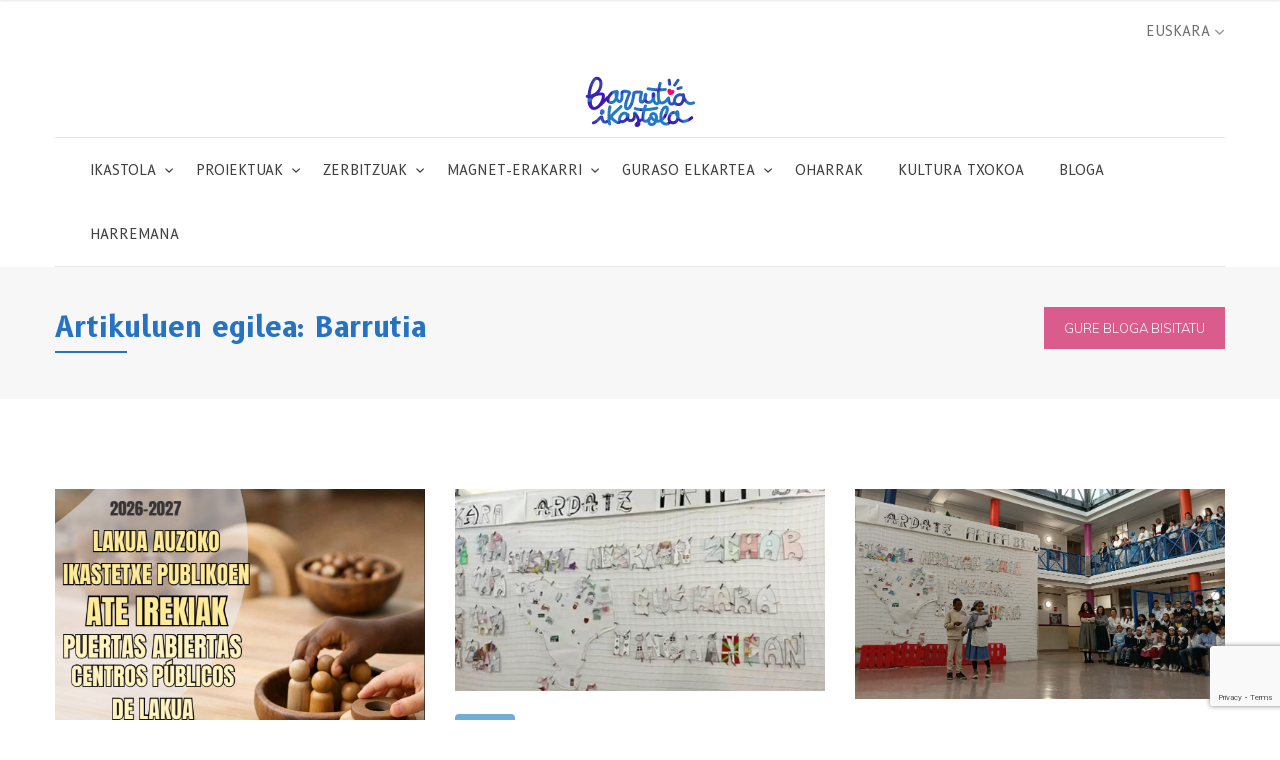

--- FILE ---
content_type: text/html; charset=UTF-8
request_url: https://www.barrutia.eus/author/barrutia/
body_size: 11643
content:
<!doctype html>
<html lang="eu">

<head>
	<meta charset="UTF-8">
	<meta name="viewport" content="width=device-width, initial-scale=1.0">
	<link rel="pingback" href="https://www.barrutia.eus/xmlrpc.php" />
	<title>Barrutia &#8211; Barrutia Ikastola</title>
<meta name='robots' content='max-image-preview:large' />
<link rel="alternate" href="https://www.barrutia.eus/author/barrutia/" hreflang="eu" />
<link rel="alternate" href="https://www.barrutia.eus/es/author/barrutia/" hreflang="es" />
<link rel='dns-prefetch' href='//www.google.com' />
<link rel='dns-prefetch' href='//fonts.googleapis.com' />
<link rel='dns-prefetch' href='//s.w.org' />
<link rel="alternate" type="application/rss+xml" title="Barrutia Ikastola &raquo; Jarioa" href="https://www.barrutia.eus/feed/" />
<link rel="alternate" type="application/rss+xml" title="Barrutia Ikastola &raquo; Iruzkinen jarioa" href="https://www.barrutia.eus/comments/feed/" />
<link rel="alternate" type="application/rss+xml" title="Barrutia Ikastola &raquo; Barrutia egilearen bidalketen jarioa" href="https://www.barrutia.eus/author/barrutia/feed/" />
		<!-- This site uses the Google Analytics by MonsterInsights plugin v8.15 - Using Analytics tracking - https://www.monsterinsights.com/ -->
							<script src="//www.googletagmanager.com/gtag/js?id=G-LG4F2CYLQ5"  data-cfasync="false" data-wpfc-render="false" type="text/javascript" async></script>
			<script data-cfasync="false" data-wpfc-render="false" type="text/javascript">
				var mi_version = '8.15';
				var mi_track_user = true;
				var mi_no_track_reason = '';
				
								var disableStrs = [
										'ga-disable-G-LG4F2CYLQ5',
														];

				/* Function to detect opted out users */
				function __gtagTrackerIsOptedOut() {
					for (var index = 0; index < disableStrs.length; index++) {
						if (document.cookie.indexOf(disableStrs[index] + '=true') > -1) {
							return true;
						}
					}

					return false;
				}

				/* Disable tracking if the opt-out cookie exists. */
				if (__gtagTrackerIsOptedOut()) {
					for (var index = 0; index < disableStrs.length; index++) {
						window[disableStrs[index]] = true;
					}
				}

				/* Opt-out function */
				function __gtagTrackerOptout() {
					for (var index = 0; index < disableStrs.length; index++) {
						document.cookie = disableStrs[index] + '=true; expires=Thu, 31 Dec 2099 23:59:59 UTC; path=/';
						window[disableStrs[index]] = true;
					}
				}

				if ('undefined' === typeof gaOptout) {
					function gaOptout() {
						__gtagTrackerOptout();
					}
				}
								window.dataLayer = window.dataLayer || [];

				window.MonsterInsightsDualTracker = {
					helpers: {},
					trackers: {},
				};
				if (mi_track_user) {
					function __gtagDataLayer() {
						dataLayer.push(arguments);
					}

					function __gtagTracker(type, name, parameters) {
						if (!parameters) {
							parameters = {};
						}

						if (parameters.send_to) {
							__gtagDataLayer.apply(null, arguments);
							return;
						}

						if (type === 'event') {
														parameters.send_to = monsterinsights_frontend.v4_id;
							var hookName = name;
							if (typeof parameters['event_category'] !== 'undefined') {
								hookName = parameters['event_category'] + ':' + name;
							}

							if (typeof MonsterInsightsDualTracker.trackers[hookName] !== 'undefined') {
								MonsterInsightsDualTracker.trackers[hookName](parameters);
							} else {
								__gtagDataLayer('event', name, parameters);
							}
							
													} else {
							__gtagDataLayer.apply(null, arguments);
						}
					}

					__gtagTracker('js', new Date());
					__gtagTracker('set', {
						'developer_id.dZGIzZG': true,
											});
										__gtagTracker('config', 'G-LG4F2CYLQ5', {"forceSSL":"true","link_attribution":"true"} );
															window.gtag = __gtagTracker;										(function () {
						/* https://developers.google.com/analytics/devguides/collection/analyticsjs/ */
						/* ga and __gaTracker compatibility shim. */
						var noopfn = function () {
							return null;
						};
						var newtracker = function () {
							return new Tracker();
						};
						var Tracker = function () {
							return null;
						};
						var p = Tracker.prototype;
						p.get = noopfn;
						p.set = noopfn;
						p.send = function () {
							var args = Array.prototype.slice.call(arguments);
							args.unshift('send');
							__gaTracker.apply(null, args);
						};
						var __gaTracker = function () {
							var len = arguments.length;
							if (len === 0) {
								return;
							}
							var f = arguments[len - 1];
							if (typeof f !== 'object' || f === null || typeof f.hitCallback !== 'function') {
								if ('send' === arguments[0]) {
									var hitConverted, hitObject = false, action;
									if ('event' === arguments[1]) {
										if ('undefined' !== typeof arguments[3]) {
											hitObject = {
												'eventAction': arguments[3],
												'eventCategory': arguments[2],
												'eventLabel': arguments[4],
												'value': arguments[5] ? arguments[5] : 1,
											}
										}
									}
									if ('pageview' === arguments[1]) {
										if ('undefined' !== typeof arguments[2]) {
											hitObject = {
												'eventAction': 'page_view',
												'page_path': arguments[2],
											}
										}
									}
									if (typeof arguments[2] === 'object') {
										hitObject = arguments[2];
									}
									if (typeof arguments[5] === 'object') {
										Object.assign(hitObject, arguments[5]);
									}
									if ('undefined' !== typeof arguments[1].hitType) {
										hitObject = arguments[1];
										if ('pageview' === hitObject.hitType) {
											hitObject.eventAction = 'page_view';
										}
									}
									if (hitObject) {
										action = 'timing' === arguments[1].hitType ? 'timing_complete' : hitObject.eventAction;
										hitConverted = mapArgs(hitObject);
										__gtagTracker('event', action, hitConverted);
									}
								}
								return;
							}

							function mapArgs(args) {
								var arg, hit = {};
								var gaMap = {
									'eventCategory': 'event_category',
									'eventAction': 'event_action',
									'eventLabel': 'event_label',
									'eventValue': 'event_value',
									'nonInteraction': 'non_interaction',
									'timingCategory': 'event_category',
									'timingVar': 'name',
									'timingValue': 'value',
									'timingLabel': 'event_label',
									'page': 'page_path',
									'location': 'page_location',
									'title': 'page_title',
								};
								for (arg in args) {
																		if (!(!args.hasOwnProperty(arg) || !gaMap.hasOwnProperty(arg))) {
										hit[gaMap[arg]] = args[arg];
									} else {
										hit[arg] = args[arg];
									}
								}
								return hit;
							}

							try {
								f.hitCallback();
							} catch (ex) {
							}
						};
						__gaTracker.create = newtracker;
						__gaTracker.getByName = newtracker;
						__gaTracker.getAll = function () {
							return [];
						};
						__gaTracker.remove = noopfn;
						__gaTracker.loaded = true;
						window['__gaTracker'] = __gaTracker;
					})();
									} else {
										console.log("");
					(function () {
						function __gtagTracker() {
							return null;
						}

						window['__gtagTracker'] = __gtagTracker;
						window['gtag'] = __gtagTracker;
					})();
									}
			</script>
				<!-- / Google Analytics by MonsterInsights -->
				<script type="text/javascript">
			window._wpemojiSettings = {"baseUrl":"https:\/\/s.w.org\/images\/core\/emoji\/13.1.0\/72x72\/","ext":".png","svgUrl":"https:\/\/s.w.org\/images\/core\/emoji\/13.1.0\/svg\/","svgExt":".svg","source":{"concatemoji":"https:\/\/www.barrutia.eus\/wp-includes\/js\/wp-emoji-release.min.js?ver=5.8.3"}};
			!function(e,a,t){var n,r,o,i=a.createElement("canvas"),p=i.getContext&&i.getContext("2d");function s(e,t){var a=String.fromCharCode;p.clearRect(0,0,i.width,i.height),p.fillText(a.apply(this,e),0,0);e=i.toDataURL();return p.clearRect(0,0,i.width,i.height),p.fillText(a.apply(this,t),0,0),e===i.toDataURL()}function c(e){var t=a.createElement("script");t.src=e,t.defer=t.type="text/javascript",a.getElementsByTagName("head")[0].appendChild(t)}for(o=Array("flag","emoji"),t.supports={everything:!0,everythingExceptFlag:!0},r=0;r<o.length;r++)t.supports[o[r]]=function(e){if(!p||!p.fillText)return!1;switch(p.textBaseline="top",p.font="600 32px Arial",e){case"flag":return s([127987,65039,8205,9895,65039],[127987,65039,8203,9895,65039])?!1:!s([55356,56826,55356,56819],[55356,56826,8203,55356,56819])&&!s([55356,57332,56128,56423,56128,56418,56128,56421,56128,56430,56128,56423,56128,56447],[55356,57332,8203,56128,56423,8203,56128,56418,8203,56128,56421,8203,56128,56430,8203,56128,56423,8203,56128,56447]);case"emoji":return!s([10084,65039,8205,55357,56613],[10084,65039,8203,55357,56613])}return!1}(o[r]),t.supports.everything=t.supports.everything&&t.supports[o[r]],"flag"!==o[r]&&(t.supports.everythingExceptFlag=t.supports.everythingExceptFlag&&t.supports[o[r]]);t.supports.everythingExceptFlag=t.supports.everythingExceptFlag&&!t.supports.flag,t.DOMReady=!1,t.readyCallback=function(){t.DOMReady=!0},t.supports.everything||(n=function(){t.readyCallback()},a.addEventListener?(a.addEventListener("DOMContentLoaded",n,!1),e.addEventListener("load",n,!1)):(e.attachEvent("onload",n),a.attachEvent("onreadystatechange",function(){"complete"===a.readyState&&t.readyCallback()})),(n=t.source||{}).concatemoji?c(n.concatemoji):n.wpemoji&&n.twemoji&&(c(n.twemoji),c(n.wpemoji)))}(window,document,window._wpemojiSettings);
		</script>
		<style type="text/css">
img.wp-smiley,
img.emoji {
	display: inline !important;
	border: none !important;
	box-shadow: none !important;
	height: 1em !important;
	width: 1em !important;
	margin: 0 .07em !important;
	vertical-align: -0.1em !important;
	background: none !important;
	padding: 0 !important;
}
</style>
	<link rel='stylesheet' id='wp-block-library-css'  href='https://www.barrutia.eus/wp-includes/css/dist/block-library/style.min.css?ver=5.8.3' type='text/css' media='all' />
<link rel='stylesheet' id='contact-form-7-css'  href='https://www.barrutia.eus/wp-content/plugins/contact-form-7/includes/css/styles.css?ver=5.3.2' type='text/css' media='all' />
<link rel='stylesheet' id='rs-plugin-settings-css'  href='https://www.barrutia.eus/wp-content/plugins/revslider/public/assets/css/settings.css?ver=5.4.8.2' type='text/css' media='all' />
<style id='rs-plugin-settings-inline-css' type='text/css'>
#rs-demo-id {}
</style>
<link rel='stylesheet' id='ebor-google-font-css'  href='//fonts.googleapis.com/css?family=Rubik%3A300%2C300i%2C400%2C400i%2C500%2C500i%2C700%2C700i&#038;ver=0.1' type='text/css' media='all' />
<link rel='stylesheet' id='bootstrap-css'  href='https://www.barrutia.eus/wp-content/themes/creatink/style/css/bootstrap.min.css?ver=0.1' type='text/css' media='all' />
<link rel='stylesheet' id='ebor-icons-css'  href='https://www.barrutia.eus/wp-content/themes/creatink/style/type/icons.css?ver=0.1' type='text/css' media='all' />
<link rel='stylesheet' id='ebor-plugins-css'  href='https://www.barrutia.eus/wp-content/themes/creatink/style/css/plugins.css?ver=0.1' type='text/css' media='all' />
<link rel='stylesheet' id='ebor-style-css'  href='https://www.barrutia.eus/wp-content/themes/csWPBarrutia/style.css?ver=1.0.0' type='text/css' media='all' />
<style id='ebor-style-inline-css' type='text/css'>

				.cat10 { background-color: #70aed2 !important; }
			
				.cat11 { background-color: #70aed2 !important; }
			
				.cat12 { background-color: #70aed2 !important; }
			
				.cat13 { background-color: #70aed2 !important; }
			
				.cat9 { background-color: #70aed2 !important; }
			
				.cat92 { background-color: #70aed2 !important; }
			
				.cat18 { background-color: #70aed2 !important; }
			
				.cat25 { background-color: #70aed2 !important; }
			
				.cat8 { background-color: #70aed2 !important; }
			
				.cat94 { background-color: #70aed2 !important; }
			
				.cat19 { background-color: #70aed2 !important; }
			
				.cat17 { background-color: #70aed2 !important; }
			
				.cat15 { background-color: #70aed2 !important; }
			
				.cat16 { background-color: #70aed2 !important; }
			
				.cat5 { background-color: #da5c8d !important; }
			
				.cat14 { background-color: #70aed2 !important; }
			
				.cat4 { background-color: #2479c4 !important; }
			
			
			.disc:after {
			    background: rgba(218,92,141, 0.7)
			}
			.overlay.color span.bg {
			    background: rgba(218,92,141, 0.8);
			}
			.overlay6.color:after,
			.overlay6.color:before {
			    background: rgba(218,92,141, 0.5);
			}
			.overlay8.color figcaption {
			    background: rgba(218,92,141, 0.8);
			}
			.page-loading .spinner,
			.tp-loader.spinner,
			.lg-outer .lg-item:after,
			.fotorama__wrap--css3 .fotorama__spinner {
			    border-left: 3px solid rgba(218,92,141, .15);
			    border-right: 3px solid rgba(218,92,141, .15);
			    border-bottom: 3px solid rgba(218,92,141, .15);
			    border-top: 3px solid rgba(218,92,141, .8);
			}
			#scrollUp .btn {
			    background: rgba(218,92,141, 0.8);
			}
			#scrollUp .btn:hover,
			#scrollUp .btn:focus,
			#scrollUp .btn:active,
			#scrollUp .btn.active {
			    background: rgba(218,92,141, 1);
			}
			a.hover:hover {
			    border-bottom: 1px solid #da5c8d;
			}
			a {
			    color: #da5c8d;
			}
			a:hover,
			a:focus {
			    text-decoration: none;
			    color: #da5c8d;
			}
			.color-wrapper {
			    background: #da5c8d;
			}
			.navbar .nav > li > a:hover,
			.navbar .nav > li.active > a,
			.navbar .navbar-other a.nav-link:hover {
			    background: none;
			    color: #da5c8d
			}
			.btn-group .dropdown-menu > li > a:hover,
			.btn-group .dropdown-menu > li > a:focus {
			    color: #da5c8d;
			}
			.btn {
			    background: #da5c8d;
			}
			.btn-border {
			    border: 2px solid #da5c8d;
			    background: none;
			    color: #da5c8d;
			}
			.btn:hover,
			.btn:focus,
			.btn:active,
			.btn.active {
			    background: #19aaca;
			}
			.btn-border:hover,
			.btn-border:focus,
			.btn-border:active,
			.btn-border.active {
			    border: 2px solid #da5c8d;
			    background: #da5c8d;
			}
			.fotorama__nav__frame.fotorama__nav__frame--thumb.fotorama__active:before {
			    border: 2px solid #da5c8d;
			}
			.isotope-filter ul li a:hover,
			.isotope-filter ul li a.active {
			    color: #da5c8d;
			}
			.size-picker span.active {
			    background: #da5c8d;
			}
			.post-title a:hover,
			.more:hover,
			.meta a:hover {
			    color: #da5c8d;
			}
			.meta.price {
			    color: #da5c8d;
			}
			.post-nav-wrapper a:hover {
			    color: #da5c8d;
			}
			.sidebox a:hover {
			    color: #da5c8d
			}
			#comments .info h5 a:hover {
			    color: #da5c8d;
			}
			.image-list li a:hover {
			    color: #da5c8d
			}
			.icon-color,
			.text-color,
			.circle .progressbar-text {
			    color: #da5c8d
			}
			.icon-border {
			    border: 3px solid #da5c8d;
			}
			.icon-bg {
			    background: #da5c8d;
			}
			.nav-tabs > li > a:hover,
			.nav-tabs > li > a:hover *,
			.nav-tabs > li.active > a,
			.nav-tabs > li.active > a *,
			.nav-tabs > li.active > a:hover,
			.nav-tabs > li.active > a:focus {
			    color: #da5c8d;
			}
			.nav-tabs-lined.nav-tabs-lined-bottom > li.active > a:after {
			    border-bottom: 1px solid #da5c8d;
			}
			.nav-tabs-lined.nav-tabs-lined-top > li.active > a:after {
			    border-top: 1px solid #da5c8d;
			}
			.panel-group-lined .panel-active .panel-heading .panel-title {
			    border-bottom: 1px solid #da5c8d;
			    color: #da5c8d;
			}
			.panel-group-lined .panel-title > a:active {
			    color: #da5c8d;
			}
			.timeline.dot .timeline-icon:before {
				background: #da5c8d;
			}
			.tooltip-inner {
			    background-color: #da5c8d;
			}
			.tooltip.top .tooltip-arrow,
			.tooltip.top-left .tooltip-arrow,
			.tooltip.top-right .tooltip-arrow {
			    border-top-color: #da5c8d
			}
			.tooltip.right .tooltip-arrow {
			    border-right-color: #da5c8d
			}
			.tooltip.left .tooltip-arrow {
			    border-left-color: #da5c8d
			}
			.tooltip.bottom .tooltip-arrow,
			.tooltip.bottom-left .tooltip-arrow,
			.tooltip.bottom-right .tooltip-arrow {
			    border-bottom-color: #da5c8d
			}
			.pagination ul > li > a:hover,
			.pagination ul > .active > a span {
			    color: #da5c8d
			}
			textarea:focus,
			textarea.form-control:focus,
			input[type="text"]:focus,
			input[type="password"]:focus,
			input[type="datetime"]:focus,
			input[type="datetime-local"]:focus,
			input[type="date"]:focus,
			input[type="month"]:focus,
			input[type="time"]:focus,
			input[type="week"]:focus,
			input[type="number"]:focus,
			input[type="email"]:focus,
			input[type="url"]:focus,
			input[type="search"]:focus,
			input[type="tel"]:focus,
			input[type="color"]:focus,
			.uneditable-input:focus {
			    border-color: #da5c8d
			}
			input[type="radio"]:focus + span,
			input[type="checkbox"]:focus + span,
			input[type="radio"]:active + span,
			input[type="checkbox"]:active + span {
			    border-color: #da5c8d
			}
			input[type="radio"].error + span,
			input[type="checkbox"].error + span {
			    border-color: #da5c8d
			}
			input[type="radio"] + span::after {
			    background-color: #da5c8d;
			    border-color: #da5c8d;
			}
			input[type="radio"]:checked + span,
			input[type="checkbox"]:checked + span {
			    border: 1px solid #da5c8d
			}
			input[type="checkbox"] + span::after {
			    border: 0 solid #da5c8d;
			}
			.bg-default {
			    background: #da5c8d
			}
			.progressbar.border {
				border-color: #da5c8d;
			}
			.progressbar svg path:last-child {
			    stroke: #da5c8d;
			}
			.page-loading .caption {
			    color: #da5c8d;
			}
			.inverse-text.dark-wrapper .pagination:not(.boxed):not(.round) ul > li > a:hover,
			.inverse-text.dark-wrapper .pagination.round-simple ul > li > a:hover,
			.inverse-text a:not(.btn):not([class*="color-s-"]):hover,
			.inverse-text .isotope-filter ul li a:hover,
			.inverse-text .isotope-filter ul li a.active,
			.inverse-text .text-color {
			    color: #da5c8d !important;
			}
			.inverse-text .post-title a:hover,
			.inverse-text .bg-white .meta a:hover,
			.inverse-text .bg-white a.more:hover,
			.inverse-text .pagination:not(.boxed):not(.round) ul > li > a:hover,
			.inverse-text .pagination.round-simple ul > li > a:hover {
			    color: #da5c8d !important;
			}
			.inverse-text:not(.navbar):not(.nav-wrapper) textarea:focus,
			.inverse-text:not(.navbar):not(.nav-wrapper) input[type="text"]:focus,
			.inverse-text:not(.navbar):not(.nav-wrapper) input[type="password"]:focus,
			.inverse-text:not(.navbar):not(.nav-wrapper) input[type="datetime"]:focus,
			.inverse-text:not(.navbar):not(.nav-wrapper) input[type="datetime-local"]:focus,
			.inverse-text:not(.navbar):not(.nav-wrapper) input[type="date"]:focus,
			.inverse-text:not(.navbar):not(.nav-wrapper) input[type="month"]:focus,
			.inverse-text:not(.navbar):not(.nav-wrapper) input[type="time"]:focus,
			.inverse-text:not(.navbar):not(.nav-wrapper) input[type="week"]:focus,
			.inverse-text:not(.navbar):not(.nav-wrapper) input[type="number"]:focus,
			.inverse-text:not(.navbar):not(.nav-wrapper) input[type="email"]:focus,
			.inverse-text:not(.navbar):not(.nav-wrapper) input[type="url"]:focus,
			.inverse-text:not(.navbar):not(.nav-wrapper) input[type="search"]:focus,
			.inverse-text:not(.navbar):not(.nav-wrapper) input[type="tel"]:focus,
			.inverse-text:not(.navbar):not(.nav-wrapper) input[type="color"]:focus,
			.inverse-text:not(.navbar):not(.nav-wrapper) .uneditable-input:focus {
			    border-color: #da5c8d;
			}
			.inverse-text:not(.navbar):not(.nav-wrapper) input[type="radio"]:checked + span,
			.inverse-text:not(.navbar):not(.nav-wrapper) input[type="checkbox"]:checked + span {
			    border-color: #da5c8d
			}
			@media (min-width: 992px) {
			    .navbar .navbar-nav > li > a.highlighted {
				    color: #da5c8d
				}
				.inverse-text .navbar-nav > li:not(.active) > a:not(.highlighted):hover,
				.inverse-text .navbar-nav > li > a:hover {
					color: #da5c8d !important
				}
			}
			footer.image-footer {
				background-image: url();
				padding-bottom: 369px;				
			}
			body,
			footer a,
			.map-info p,
			.icon p,
			label.custom-select,
			.checkbox label,
			.radio label,
			select,
			textarea,
			textarea.form-control,
			input[type="text"]:not(.qty),
			input[type="password"],
			input[type="datetime"],
			input[type="datetime-local"],
			input[type="date"],
			input[type="month"],
			input[type="time"],
			input[type="week"],
			input[type="number"],
			input[type="email"],
			input[type="url"],
			input[type="search"],
			input[type="tel"],
			input[type="color"],
			.uneditable-input,
			.search-form:before,
			.color-text,
			.inverse-text .bg-white select,
			.inverse-text .bg-white textarea,
			.inverse-text .bg-white textarea.form-control,
			.inverse-text .bg-white input[type="text"]:not(.qty),
			.inverse-text .bg-white input[type="password"],
			.inverse-text .bg-white input[type="datetime"],
			.inverse-text .bg-white input[type="datetime-local"],
			.inverse-text .bg-white input[type="date"],
			.inverse-text .bg-white input[type="month"],
			.inverse-text .bg-white input[type="time"],
			.inverse-text .bg-white input[type="week"],
			.inverse-text .bg-white input[type="number"],
			.inverse-text .bg-white input[type="email"],
			.inverse-text .bg-white input[type="url"],
			.inverse-text .bg-white input[type="search"],
			.inverse-text .bg-white input[type="tel"],
			.inverse-text .bg-white input[type="color"],
			.inverse-text .bg-white .uneditable-input {
			    color: #707070;
			}
			.form-control::-webkit-input-placeholder {
			    color: #707070;
			    font-weight: normal;
			}
			.form-control:-moz-placeholder {
			    color: #707070;
			    font-weight: normal;
			    opacity: 1;
			}
			.form-control::-moz-placeholder {
			    color: #707070;
			    font-weight: normal;
			    opacity: 1;
			}
			.form-control:-ms-input-placeholder {
			    color: #707070;
			    font-weight: normal;
			}
			.inverse-text .bg-white p,
			.inverse-text .bg-white li,
			.inverse-text .panel-group-bg p,
			.inverse-text .bg-white table,
			.inverse-text .popover,
			.inverse-text .bg-white .color-text {
			    color: #707070 !important;
			}
			h1,
			h2,
			h3,
			h4,
			h5,
			h6 {
			    color: #404040;
			}
			.text-muted,
			.meta,
			a.more,
			.meta span:after,
			.meta *,
			.meta.breadcrumbs a,
			.meta.price .quantity,
			.meta.price del {
			    color: #aaaaaa;
			}
			.inverse-text:not(.navbar):not(.nav-wrapper) select {
			    color: #aaaaaa;
			}
			.inverse-text .form-control::-webkit-input-placeholder {
			    color: #aaaaaa;
			}
			.inverse-text .form-control:-moz-placeholder {
			    color: #aaaaaa;
			}
			.inverse-text .form-control::-moz-placeholder {
			    color: #aaaaaa;
			}
			.inverse-text .form-control:-ms-input-placeholder {
			    color: #aaaaaa;
			}
			footer.dark-wrapper a {
				color: #fff;
			}
			.light-wrapper {
			    background: #ffffff;
			}
			.dark-wrapper {
			    background: #2b2b2b;
			}
			footer.dark-wrapper,
			.navbar.dark-wrapper,
			.nav-wrapper.dark-wrapper,
			.navbar.narrow:not(.fixed) .nav-wrapper.dark-wrapper .container {
			    background: #272727;
			}
			.sub-footer.dark-wrapper {
			    background: #232323;
			}
		
</style>
<script type='text/javascript' src='https://www.barrutia.eus/wp-content/plugins/google-analytics-for-wordpress/assets/js/frontend-gtag.js?ver=8.15' id='monsterinsights-frontend-script-js'></script>
<script data-cfasync="false" data-wpfc-render="false" type="text/javascript" id='monsterinsights-frontend-script-js-extra'>/* <![CDATA[ */
var monsterinsights_frontend = {"js_events_tracking":"true","download_extensions":"doc,pdf,ppt,zip,xls,docx,pptx,xlsx","inbound_paths":"[{\"path\":\"\\\/go\\\/\",\"label\":\"affiliate\"},{\"path\":\"\\\/recommend\\\/\",\"label\":\"affiliate\"}]","home_url":"https:\/\/www.barrutia.eus","hash_tracking":"false","ua":"","v4_id":"G-LG4F2CYLQ5"};/* ]]> */
</script>
<script type='text/javascript' src='https://www.barrutia.eus/wp-includes/js/jquery/jquery.min.js?ver=3.6.0' id='jquery-core-js'></script>
<script type='text/javascript' src='https://www.barrutia.eus/wp-includes/js/jquery/jquery-migrate.min.js?ver=3.3.2' id='jquery-migrate-js'></script>
<script type='text/javascript' src='https://www.barrutia.eus/wp-content/plugins/revslider/public/assets/js/jquery.themepunch.tools.min.js?ver=5.4.8.2' id='tp-tools-js'></script>
<script type='text/javascript' src='https://www.barrutia.eus/wp-content/plugins/revslider/public/assets/js/jquery.themepunch.revolution.min.js?ver=5.4.8.2' id='revmin-js'></script>
<script type='text/javascript' src='https://www.barrutia.eus/wp-content/plugins/google-analyticator/external-tracking.min.js?ver=6.5.5' id='ga-external-tracking-js'></script>
<link rel="https://api.w.org/" href="https://www.barrutia.eus/wp-json/" /><link rel="alternate" type="application/json" href="https://www.barrutia.eus/wp-json/wp/v2/users/3" /><link rel="EditURI" type="application/rsd+xml" title="RSD" href="https://www.barrutia.eus/xmlrpc.php?rsd" />
<link rel="wlwmanifest" type="application/wlwmanifest+xml" href="https://www.barrutia.eus/wp-includes/wlwmanifest.xml" /> 
<style type="text/css">.recentcomments a{display:inline !important;padding:0 !important;margin:0 !important;}</style><meta name="generator" content="Powered by WPBakery Page Builder - drag and drop page builder for WordPress."/>
<meta name="generator" content="Powered by Slider Revolution 5.4.8.2 - responsive, Mobile-Friendly Slider Plugin for WordPress with comfortable drag and drop interface." />
<link rel="icon" href="https://www.barrutia.eus/wp-content/uploads/2020/04/milakolore-1-1-60x60.png" sizes="32x32" />
<link rel="icon" href="https://www.barrutia.eus/wp-content/uploads/2020/04/milakolore-1-1-e1641558478725.png" sizes="192x192" />
<link rel="apple-touch-icon" href="https://www.barrutia.eus/wp-content/uploads/2020/04/milakolore-1-1-e1641558478725.png" />
<meta name="msapplication-TileImage" content="https://www.barrutia.eus/wp-content/uploads/2020/04/milakolore-1-1-e1641558478725.png" />
<!-- Google Analytics Tracking by Google Analyticator 6.5.5 -->
<script type="text/javascript">
    var analyticsFileTypes = [''];
    var analyticsSnippet = 'enabled';
    var analyticsEventTracking = 'enabled';
</script>
<script type="text/javascript">
	var _gaq = _gaq || [];
  
	_gaq.push(['_setAccount', 'G-LG4F2CYLQ5']);
    _gaq.push(['_addDevId', 'i9k95']); // Google Analyticator App ID with Google
	_gaq.push(['_trackPageview']);

	(function() {
		var ga = document.createElement('script'); ga.type = 'text/javascript'; ga.async = true;
		                ga.src = ('https:' == document.location.protocol ? 'https://ssl' : 'http://www') + '.google-analytics.com/ga.js';
		                var s = document.getElementsByTagName('script')[0]; s.parentNode.insertBefore(ga, s);
	})();
</script>
<script type="text/javascript">function setREVStartSize(e){									
						try{ e.c=jQuery(e.c);var i=jQuery(window).width(),t=9999,r=0,n=0,l=0,f=0,s=0,h=0;
							if(e.responsiveLevels&&(jQuery.each(e.responsiveLevels,function(e,f){f>i&&(t=r=f,l=e),i>f&&f>r&&(r=f,n=e)}),t>r&&(l=n)),f=e.gridheight[l]||e.gridheight[0]||e.gridheight,s=e.gridwidth[l]||e.gridwidth[0]||e.gridwidth,h=i/s,h=h>1?1:h,f=Math.round(h*f),"fullscreen"==e.sliderLayout){var u=(e.c.width(),jQuery(window).height());if(void 0!=e.fullScreenOffsetContainer){var c=e.fullScreenOffsetContainer.split(",");if (c) jQuery.each(c,function(e,i){u=jQuery(i).length>0?u-jQuery(i).outerHeight(!0):u}),e.fullScreenOffset.split("%").length>1&&void 0!=e.fullScreenOffset&&e.fullScreenOffset.length>0?u-=jQuery(window).height()*parseInt(e.fullScreenOffset,0)/100:void 0!=e.fullScreenOffset&&e.fullScreenOffset.length>0&&(u-=parseInt(e.fullScreenOffset,0))}f=u}else void 0!=e.minHeight&&f<e.minHeight&&(f=e.minHeight);e.c.closest(".rev_slider_wrapper").css({height:f})					
						}catch(d){console.log("Failure at Presize of Slider:"+d)}						
					};</script>
<noscript><style> .wpb_animate_when_almost_visible { opacity: 1; }</style></noscript></head>

<body class="archive author author-barrutia author-3 wpb-js-composer js-comp-ver-6.1 vc_responsive">

<div class="content-wrapper">

<nav class="navbar extended center transparent nav-wrapper-bordered">
	
<div class="top-bar">
	<div class="container flex-it">
		
		<div class="align-left">
			<ul class="social social-bg social-s">
							</ul>
		</div>
		<!--/.align-left -->
		
		<div class="align-right text-right">
			<div id="language">
				<select name="lang_choice_1" id="lang_choice_1">
	<option value="eu" selected='selected'>Euskara</option>
	<option value="es">Español</option>

</select>
<script type="text/javascript">
					//<![CDATA[
					var urls_1 = {"eu":"https:\/\/www.barrutia.eus\/author\/barrutia\/","es":"https:\/\/www.barrutia.eus\/es\/author\/barrutia\/"};
					document.getElementById( "lang_choice_1" ).onchange = function() {
						location.href = urls_1[this.value];
					}
					//]]>
				</script>			</div>
			<div id="language">
					<li class="lang-item lang-item-20 lang-item-es lang-item-first"><a  lang="es-ES" hreflang="es-ES" href="https://www.barrutia.eus/es/author/barrutia/">Español</a></li>
			</div>
		</div><!--/.align-right -->
		
	</div><!--/.container -->
</div><!--/.top-bar -->
	<div class="container">
	
		<div class="navbar-header visible-xs visible-sm">
			
<div class="navbar-brand">
		<a href="https://www.barrutia.eus/">		
		<img 
			src="#" 
			srcset="https://www.barrutia.eus/wp-content/uploads/2020/04/milakolore-1-1.png 1x, https://www.barrutia.eus/wp-content/uploads/2020/04/milakolore-1.png 2x" 
			alt="Barrutia Ikastola" 
		/>		
	</a>
	</div><div class="nav-bars-wrapper">
	<div class="nav-bars-inner">
		<div class="nav-bars" data-toggle="collapse" data-target=".navbar-collapse">
			<span></span>
		</div>
	</div><!-- /.nav-bars-inner -->
</div><!-- /.nav-bars-wrapper -->		</div><!-- /.nav-header -->

		<div class="flex-it header-top">
		
			<div class="align-left">
				<ul class="social social-color social-s">
</ul>			</div><!--/.align-left -->
	
			<div class="navbar-brand align-center hidden-xs hidden-sm">
				
<div class="navbar-brand">
		<a href="https://www.barrutia.eus/">		
		<img 
			src="#" 
			srcset="https://www.barrutia.eus/wp-content/uploads/2020/04/milakolore-1-1.png 1x, https://www.barrutia.eus/wp-content/uploads/2020/04/milakolore-1.png 2x" 
			alt="Barrutia Ikastola" 
		/>		
	</a>
	</div>			</div>
			
			<div class="align-right text-right">
				
			</div><!--/.align-right --> 
		
		</div><!--/.flex-it --> 

	</div><!--/.container -->

	<div class="nav-wrapper">
		<div class="container bordered">
			<div class="align-center flex-it">
				<div class="navbar-collapse collapse">
	<ul class="nav navbar-nav"><li id="menu-item-1384-eu" class="lang-item lang-item-23 lang-item-eu current-lang lang-item-first menu-item menu-item-type-custom menu-item-object-custom menu-item-1384-eu"><a href="https://www.barrutia.eus/author/barrutia/" hreflang="eu" lang="eu">Euskara</a></li>
<li id="menu-item-1384-es" class="lang-item lang-item-20 lang-item-es menu-item menu-item-type-custom menu-item-object-custom menu-item-1384-es"><a href="https://www.barrutia.eus/es/author/barrutia/" hreflang="es-ES" lang="es-ES">Español</a></li>
<li id="menu-item-33" class="menu-item menu-item-type-post_type menu-item-object-page menu-item-has-children menu-item-33 dropdown"><a class="dropdown-toggle js-activated" href="https://www.barrutia.eus/ikastola/" data-toggle="dropdown">Ikastola <span class="caret"></span></a>
<ul role="menu" class=" dropdown-menu">
	<li id="menu-item-386" class="menu-item menu-item-type-post_type menu-item-object-page menu-item-386"><a href="https://www.barrutia.eus/ikastola/nor-gara/">Nor gara</a></li>
	<li id="menu-item-387" class="menu-item menu-item-type-post_type menu-item-object-page menu-item-387"><a href="https://www.barrutia.eus/ikastola/eskaintza-akademikoa2/">Eskaintza akademikoa</a></li>
	<li id="menu-item-388" class="menu-item menu-item-type-post_type menu-item-object-page menu-item-388"><a href="https://www.barrutia.eus/ikastola/antolaketa/">Antolaketa</a></li>
	<li id="menu-item-389" class="menu-item menu-item-type-post_type menu-item-object-page menu-item-389"><a href="https://www.barrutia.eus/ikastola/non-gaude/">Non gaude</a></li>
	<li id="menu-item-390" class="menu-item menu-item-type-post_type menu-item-object-page menu-item-390"><a href="https://www.barrutia.eus/ikastola/egutegia/">Egutegia</a></li>
	<li id="menu-item-391" class="menu-item menu-item-type-post_type menu-item-object-page menu-item-391"><a href="https://www.barrutia.eus/ikastola/ordutegia/">Ordutegia</a></li>
</ul>
</li>
<li id="menu-item-37" class="menu-item menu-item-type-post_type menu-item-object-page menu-item-has-children menu-item-37 dropdown"><a class="dropdown-toggle js-activated" href="https://www.barrutia.eus/proiektuak/" data-toggle="dropdown">Proiektuak <span class="caret"></span></a>
<ul role="menu" class=" dropdown-menu">
	<li id="menu-item-564" class="menu-item menu-item-type-post_type menu-item-object-page menu-item-564"><a href="https://www.barrutia.eus/proiektuak/elkarbizitza/">Elkarbizitza</a></li>
	<li id="menu-item-565" class="menu-item menu-item-type-post_type menu-item-object-page menu-item-565"><a href="https://www.barrutia.eus/proiektuak/ulibarri-proiektua-hizkuntza-normalkuntza-proiektua/">Ulibarri proiektua: Hizkuntza Normalkuntza Proiektua</a></li>
	<li id="menu-item-566" class="menu-item menu-item-type-post_type menu-item-object-page menu-item-566"><a href="https://www.barrutia.eus/proiektuak/ikasketa-kooperatiboa/">Ikasketa kooperatiboa</a></li>
	<li id="menu-item-567" class="menu-item menu-item-type-post_type menu-item-object-page menu-item-567"><a href="https://www.barrutia.eus/proiektuak/bikoteka-irakurtze/">Bikoteka irakurtzen</a></li>
	<li id="menu-item-568" class="menu-item menu-item-type-post_type menu-item-object-page menu-item-568"><a href="https://www.barrutia.eus/proiektuak/proiektuka/">Proiektuka</a></li>
	<li id="menu-item-569" class="menu-item menu-item-type-post_type menu-item-object-page menu-item-569"><a href="https://www.barrutia.eus/proiektuak/matematika-manipulatiboa/">Matematika manipulatiboa</a></li>
	<li id="menu-item-570" class="menu-item menu-item-type-post_type menu-item-object-page menu-item-570"><a href="https://www.barrutia.eus/proiektuak/jolastokia/">Jolastokia</a></li>
	<li id="menu-item-2846" class="menu-item menu-item-type-post_type menu-item-object-page menu-item-2846"><a href="https://www.barrutia.eus/proiektuak/digitalizazioa/">Digitalizazioa</a></li>
</ul>
</li>
<li id="menu-item-38" class="menu-item menu-item-type-post_type menu-item-object-page menu-item-has-children menu-item-38 dropdown"><a class="dropdown-toggle js-activated" href="https://www.barrutia.eus/zerbitzuak/" data-toggle="dropdown">Zerbitzuak <span class="caret"></span></a>
<ul role="menu" class=" dropdown-menu">
	<li id="menu-item-392" class="menu-item menu-item-type-post_type menu-item-object-page menu-item-392"><a href="https://www.barrutia.eus/zerbitzuak/zaintza/">Goizeko zaintza</a></li>
	<li id="menu-item-393" class="menu-item menu-item-type-post_type menu-item-object-page menu-item-393"><a href="https://www.barrutia.eus/zerbitzuak/eskolaz-kanpoko-ekintzak/">Eskolaz kanpoko ekintzak</a></li>
	<li id="menu-item-394" class="menu-item menu-item-type-post_type menu-item-object-page menu-item-394"><a href="https://www.barrutia.eus/zerbitzuak/jantokia/">Jantokia</a></li>
	<li id="menu-item-395" class="menu-item menu-item-type-post_type menu-item-object-page menu-item-395"><a href="https://www.barrutia.eus/zerbitzuak/udalekuak/">Udalekuak</a></li>
</ul>
</li>
<li id="menu-item-780" class="menu-item menu-item-type-post_type menu-item-object-page menu-item-has-children menu-item-780 dropdown"><a class="dropdown-toggle js-activated" href="https://www.barrutia.eus/magnet-erakarri-programa/" data-toggle="dropdown">Magnet-erakarri <span class="caret"></span></a>
<ul role="menu" class=" dropdown-menu">
	<li id="menu-item-781" class="menu-item menu-item-type-post_type menu-item-object-page menu-item-781"><a href="https://www.barrutia.eus/magnet-erakarri-programa/zer-da-magnet-erakarri/">Zer da Magnet-erakarri?</a></li>
	<li id="menu-item-770" class="menu-item menu-item-type-custom menu-item-object-custom menu-item-770"><a href="http://www.artium.eus">Artium Museo Garaikidea</a></li>
	<li id="menu-item-771" class="menu-item menu-item-type-taxonomy menu-item-object-category menu-item-771"><a href="https://www.barrutia.eus/magnet-erakarri/">Ekintzak</a></li>
</ul>
</li>
<li id="menu-item-31" class="menu-item menu-item-type-post_type menu-item-object-page menu-item-has-children menu-item-31 dropdown"><a class="dropdown-toggle js-activated" href="https://www.barrutia.eus/guraso-elkartea/" data-toggle="dropdown">Guraso elkartea <span class="caret"></span></a>
<ul role="menu" class=" dropdown-menu">
	<li id="menu-item-383" class="menu-item menu-item-type-post_type menu-item-object-page menu-item-383"><a href="https://www.barrutia.eus/guraso-elkartea/guraso-eskola/">Guraso Eskola</a></li>
	<li id="menu-item-384" class="menu-item menu-item-type-post_type menu-item-object-page menu-item-384"><a href="https://www.barrutia.eus/guraso-elkartea/euskara-batzordea/">Euskara Batzordea</a></li>
	<li id="menu-item-385" class="menu-item menu-item-type-post_type menu-item-object-page menu-item-385"><a href="https://www.barrutia.eus/guraso-elkartea/ekintza-bereziak/">Ekintza bereziak</a></li>
</ul>
</li>
<li id="menu-item-193" class="menu-item menu-item-type-taxonomy menu-item-object-category menu-item-193"><a href="https://www.barrutia.eus/oharrak/">Oharrak</a></li>
<li id="menu-item-1132" class="menu-item menu-item-type-post_type menu-item-object-page menu-item-1132"><a href="https://www.barrutia.eus/kultura-txokoa/">Kultura txokoa</a></li>
<li id="menu-item-1029" class="menu-item menu-item-type-taxonomy menu-item-object-category menu-item-1029"><a href="https://www.barrutia.eus/bloga/">Bloga</a></li>
<li id="menu-item-263" class="menu-item menu-item-type-post_type menu-item-object-page menu-item-263"><a href="https://www.barrutia.eus/harremana/">Harremana</a></li>
</ul></div><!--/.nav-collapse -->			</div><!--/.align-center --> 
		</div><!--/.container --> 
	</div><!--/.nav-wrapper --> 

</nav><!--/.navbar -->
<div class="wrapper gray-wrapper page-title-wrapper">
	<div class="container inner pt-40 pb-40 flex-it">
		
		<h1 class="page-title align-left mb-0">Artikuluen egilea: Barrutia</h1>
		
		<div class="align-right text-right mb-0">
			<a href="https://www.barrutia.eus/oharrak/2026/01/19/ate-irekiak-2026/" class="btn">Gure bloga bisitatu</a>
		</div>
		
	</div><!-- /.container --> 
</div>
	
<div class="wrapper light-wrapper">
<div class="container inner">
<div class="blog grid-view">
	<div class="row isotope">
		<div id="post-3085" class="item post grid-sizer col-xs-12 col-sm-6 col-md-4 post-3085 type-post status-publish format-standard has-post-thumbnail hentry category-bloga category-oharrak">
	
			<figure class="overlay overlay1">
			<a href="https://www.barrutia.eus/oharrak/2026/01/19/ate-irekiak-2026/"></a>
			<img width="213" height="300" src="https://www.barrutia.eus/wp-content/uploads/2026/01/Ate-irekiak-2026-1.png" class="attachment-ebor-grid size-ebor-grid wp-post-image" alt="" loading="lazy" />			<figcaption>
				<h5 class="from-top mb-0">Gehiago irakurri</h5>
			</figcaption>
		</figure>
		
	<span class="category">
	<a href="https://www.barrutia.eus/bloga/" class="label bg-red cat25">Bloga</a><a href="https://www.barrutia.eus/oharrak/" class="label bg-red cat4">Oharrak</a></span>	
	<div class="post-content">
		<h3 class="post-title"><a href="https://www.barrutia.eus/oharrak/2026/01/19/ate-irekiak-2026/">ATE IREKIAK 2026</a></h3><div class="meta">
	
		
	<span class="date">
		2026-01-19	</span>
	
		
</div>	</div><!-- /.post-content -->
	
</div><!-- /.post --><div id="post-3047" class="item post grid-sizer col-xs-12 col-sm-6 col-md-4 post-3047 type-post status-publish format-standard has-post-thumbnail hentry category-bloga">
	
			<figure class="overlay overlay1">
			<a href="https://www.barrutia.eus/bloga/2024/12/24/euskararen-eguna-2/"></a>
			<img width="440" height="241" src="https://www.barrutia.eus/wp-content/uploads/2024/12/Screenshot-2024-12-24-17.05.23.png" class="attachment-ebor-grid size-ebor-grid wp-post-image" alt="" loading="lazy" />			<figcaption>
				<h5 class="from-top mb-0">Gehiago irakurri</h5>
			</figcaption>
		</figure>
		
	<span class="category">
	<a href="https://www.barrutia.eus/bloga/" class="label bg-red cat25">Bloga</a></span>	
	<div class="post-content">
		<h3 class="post-title"><a href="https://www.barrutia.eus/bloga/2024/12/24/euskararen-eguna-2/">EUSKARAREN EGUNA</a></h3><div class="meta">
	
		
	<span class="date">
		2024-12-24	</span>
	
		
</div><p>BIDEOA&#8211; 2024/12/03</p>
	</div><!-- /.post-content -->
	
</div><!-- /.post --><div id="post-3035" class="item post grid-sizer col-xs-12 col-sm-6 col-md-4 post-3035 type-post status-publish format-standard has-post-thumbnail hentry category-bloga">
	
			<figure class="overlay overlay1">
			<a href="https://www.barrutia.eus/bloga/2024/12/23/neguko-jaialdia/"></a>
			<img width="440" height="250" src="https://www.barrutia.eus/wp-content/uploads/2024/12/IMG20241220103130.jpg" class="attachment-ebor-grid size-ebor-grid wp-post-image" alt="" loading="lazy" />			<figcaption>
				<h5 class="from-top mb-0">Gehiago irakurri</h5>
			</figcaption>
		</figure>
		
	<span class="category">
	<a href="https://www.barrutia.eus/bloga/" class="label bg-red cat25">Bloga</a></span>	
	<div class="post-content">
		<h3 class="post-title"><a href="https://www.barrutia.eus/bloga/2024/12/23/neguko-jaialdia/">Neguko jaialdia</a></h3><div class="meta">
	
		
	<span class="date">
		2024-12-23	</span>
	
		
</div><p>BIDEOA   Neguko jaialdia</p>
	</div><!-- /.post-content -->
	
</div><!-- /.post --><div id="post-3024" class="item post grid-sizer col-xs-12 col-sm-6 col-md-4 post-3024 type-post status-publish format-standard has-post-thumbnail hentry category-oharrak">
	
			<figure class="overlay overlay1">
			<a href="https://www.barrutia.eus/oharrak/2024/12/23/ate-irekiak-3/"></a>
			<img width="212" height="300" src="https://www.barrutia.eus/wp-content/uploads/2024/12/ATE-IREKIAK-.jpg" class="attachment-ebor-grid size-ebor-grid wp-post-image" alt="" loading="lazy" />			<figcaption>
				<h5 class="from-top mb-0">Gehiago irakurri</h5>
			</figcaption>
		</figure>
		
	<span class="category">
	<a href="https://www.barrutia.eus/oharrak/" class="label bg-red cat4">Oharrak</a></span>	
	<div class="post-content">
		<h3 class="post-title"><a href="https://www.barrutia.eus/oharrak/2024/12/23/ate-irekiak-3/">ATE IREKIAK</a></h3><div class="meta">
	
		
	<span class="date">
		2024-12-23	</span>
	
		
</div><p>ATE IREKIAK Estekak</p>
	</div><!-- /.post-content -->
	
</div><!-- /.post --><div id="post-2991" class="item post grid-sizer col-xs-12 col-sm-6 col-md-4 post-2991 type-post status-publish format-standard has-post-thumbnail hentry category-bloga category-koloreen-gela category-magnet-erakarri">
	
			<figure class="overlay overlay1">
			<a href="https://www.barrutia.eus/magnet-erakarri/2024/06/02/rosa-torres-4-saioa/"></a>
			<img width="400" height="300" src="https://www.barrutia.eus/wp-content/uploads/2024/06/IMG_2641.jpg" class="attachment-ebor-grid size-ebor-grid wp-post-image" alt="" loading="lazy" />			<figcaption>
				<h5 class="from-top mb-0">Gehiago irakurri</h5>
			</figcaption>
		</figure>
		
	<span class="category">
	<a href="https://www.barrutia.eus/bloga/" class="label bg-red cat25">Bloga</a><a href="https://www.barrutia.eus/koloreen-gela/" class="label bg-red cat16">KOLOREEN GELA</a><a href="https://www.barrutia.eus/magnet-erakarri/" class="label bg-red cat14">MAGNET-ERAKARRI</a></span>	
	<div class="post-content">
		<h3 class="post-title"><a href="https://www.barrutia.eus/magnet-erakarri/2024/06/02/rosa-torres-4-saioa/">ROSA TORRES 4.SAIOA</a></h3><div class="meta">
	
		
	<span class="date">
		2024-06-02	</span>
	
		
</div><p>ASTE HONETAN A TALDEKOEK &#8220;DANAE&#8221; ERROTULKIZ EGIN DUTE. B TALDEKOEKALDIZ AKUARELAK &#8220;BASOAK ETA  MENDIAK&#8221;. HONA HEMEN  BIDEOA. LAN EDERRA!!!</p>
	</div><!-- /.post-content -->
	
</div><!-- /.post --><div id="post-2985" class="item post grid-sizer col-xs-12 col-sm-6 col-md-4 post-2985 type-post status-publish format-standard has-post-thumbnail hentry category-bloga category-koloreen-gela category-magnet-erakarri">
	
			<figure class="overlay overlay1">
			<a href="https://www.barrutia.eus/magnet-erakarri/2024/05/24/rosa-torres-3-saioa/"></a>
			<img width="400" height="300" src="https://www.barrutia.eus/wp-content/uploads/2024/05/image_50447873.jpg" class="attachment-ebor-grid size-ebor-grid wp-post-image" alt="" loading="lazy" />			<figcaption>
				<h5 class="from-top mb-0">Gehiago irakurri</h5>
			</figcaption>
		</figure>
		
	<span class="category">
	<a href="https://www.barrutia.eus/bloga/" class="label bg-red cat25">Bloga</a><a href="https://www.barrutia.eus/koloreen-gela/" class="label bg-red cat16">KOLOREEN GELA</a><a href="https://www.barrutia.eus/magnet-erakarri/" class="label bg-red cat14">MAGNET-ERAKARRI</a></span>	
	<div class="post-content">
		<h3 class="post-title"><a href="https://www.barrutia.eus/magnet-erakarri/2024/05/24/rosa-torres-3-saioa/">ROSA TORRES 3. SAIOA</a></h3><div class="meta">
	
		
	<span class="date">
		2024-05-24	</span>
	
		
</div><p>ROSA TORRESEN 3.SAIOA SOROAK LAN EDERRA!!!</p>
	</div><!-- /.post-content -->
	
</div><!-- /.post --><div id="post-2982" class="item post grid-sizer col-xs-12 col-sm-6 col-md-4 post-2982 type-post status-publish format-standard has-post-thumbnail hentry category-bloga category-koloreen-gela category-magnet-erakarri">
	
			<figure class="overlay overlay1">
			<a href="https://www.barrutia.eus/magnet-erakarri/2024/05/17/rosa-torres-1-eta-2-saioak/"></a>
			<img width="400" height="300" src="https://www.barrutia.eus/wp-content/uploads/2024/05/IMG_0401.jpg" class="attachment-ebor-grid size-ebor-grid wp-post-image" alt="" loading="lazy" />			<figcaption>
				<h5 class="from-top mb-0">Gehiago irakurri</h5>
			</figcaption>
		</figure>
		
	<span class="category">
	<a href="https://www.barrutia.eus/bloga/" class="label bg-red cat25">Bloga</a><a href="https://www.barrutia.eus/koloreen-gela/" class="label bg-red cat16">KOLOREEN GELA</a><a href="https://www.barrutia.eus/magnet-erakarri/" class="label bg-red cat14">MAGNET-ERAKARRI</a></span>	
	<div class="post-content">
		<h3 class="post-title"><a href="https://www.barrutia.eus/magnet-erakarri/2024/05/17/rosa-torres-1-eta-2-saioak/">ROSA TORRES 1. ETA 2.SAIOAK</a></h3><div class="meta">
	
		
	<span class="date">
		2024-05-17	</span>
	
		
</div><p>Artista berriarekin hasi gara. ROS TORRRES Gure lehenengo artelana bi arrtsaldeetan egin behar izan dugu. Lan neketsua izan da. Lan ederra egin&#8230;</p>
	</div><!-- /.post-content -->
	
</div><!-- /.post --><div id="post-2978" class="item post grid-sizer col-xs-12 col-sm-6 col-md-4 post-2978 type-post status-publish format-standard has-post-thumbnail hentry category-bloga category-koloreen-gela category-magnet-erakarri">
	
			<figure class="overlay overlay1">
			<a href="https://www.barrutia.eus/magnet-erakarri/2024/04/25/txaro-arrazola-7-saioa/"></a>
			<img width="400" height="300" src="https://www.barrutia.eus/wp-content/uploads/2024/04/IMG_2532.jpg" class="attachment-ebor-grid size-ebor-grid wp-post-image" alt="" loading="lazy" />			<figcaption>
				<h5 class="from-top mb-0">Gehiago irakurri</h5>
			</figcaption>
		</figure>
		
	<span class="category">
	<a href="https://www.barrutia.eus/bloga/" class="label bg-red cat25">Bloga</a><a href="https://www.barrutia.eus/koloreen-gela/" class="label bg-red cat16">KOLOREEN GELA</a><a href="https://www.barrutia.eus/magnet-erakarri/" class="label bg-red cat14">MAGNET-ERAKARRI</a></span>	
	<div class="post-content">
		<h3 class="post-title"><a href="https://www.barrutia.eus/magnet-erakarri/2024/04/25/txaro-arrazola-7-saioa/">TXARO ARRÁZOLA. 7. SAIOA</a></h3><div class="meta">
	
		
	<span class="date">
		2024-04-25	</span>
	
		
</div><p>KAIXO! ONA HEMEN TXARO ARRÁZOLAREKIN EGIN DUGUN  7. SAIOA. AZKEN SAIOA DA. MAIATZEAN BESTE ARTISTA BATEKIN HASIKO GARA. 7. SAIOA &nbsp;</p>
	</div><!-- /.post-content -->
	
</div><!-- /.post --><div id="post-2970" class="item post grid-sizer col-xs-12 col-sm-6 col-md-4 post-2970 type-post status-publish format-standard has-post-thumbnail hentry category-bloga category-koloreen-gela category-magnet-erakarri">
	
			<figure class="overlay overlay1">
			<a href="https://www.barrutia.eus/magnet-erakarri/2024/04/15/txaro-arrazola-6-saioa/"></a>
			<img width="440" height="274" src="https://www.barrutia.eus/wp-content/uploads/2024/04/5A-1.jpg" class="attachment-ebor-grid size-ebor-grid wp-post-image" alt="" loading="lazy" />			<figcaption>
				<h5 class="from-top mb-0">Gehiago irakurri</h5>
			</figcaption>
		</figure>
		
	<span class="category">
	<a href="https://www.barrutia.eus/bloga/" class="label bg-red cat25">Bloga</a><a href="https://www.barrutia.eus/koloreen-gela/" class="label bg-red cat16">KOLOREEN GELA</a><a href="https://www.barrutia.eus/magnet-erakarri/" class="label bg-red cat14">MAGNET-ERAKARRI</a></span>	
	<div class="post-content">
		<h3 class="post-title"><a href="https://www.barrutia.eus/magnet-erakarri/2024/04/15/txaro-arrazola-6-saioa/">TXARO ARRÁZOLA.        6.SAIOA</a></h3><div class="meta">
	
		
	<span class="date">
		2024-04-15	</span>
	
		
</div><p>APIRILAREN 12AN &#8220;A&#8221; TALDEKOEK EGOKITU ZITZAIEN KONTINENTEA, EGUNKARIAK ERABILIZ, COLLAGE EGIN ZUTEN. &#8220;B&#8221; TALDEKOEK AKUARELEKIN BERE ARTELAN SORTU ZUTEN. &nbsp; LAN EDERRA!&#8230;</p>
	</div><!-- /.post-content -->
	
</div><!-- /.post --><div id="post-2965" class="item post grid-sizer col-xs-12 col-sm-6 col-md-4 post-2965 type-post status-publish format-standard has-post-thumbnail hentry category-bloga category-koloreen-gela category-magnet-erakarri">
	
			<figure class="overlay overlay1">
			<a href="https://www.barrutia.eus/magnet-erakarri/2024/03/26/txaro-arrazola-4-saioa/"></a>
			<img width="400" height="300" src="https://www.barrutia.eus/wp-content/uploads/2024/03/1711120295741-min.jpg" class="attachment-ebor-grid size-ebor-grid wp-post-image" alt="" loading="lazy" />			<figcaption>
				<h5 class="from-top mb-0">Gehiago irakurri</h5>
			</figcaption>
		</figure>
		
	<span class="category">
	<a href="https://www.barrutia.eus/bloga/" class="label bg-red cat25">Bloga</a><a href="https://www.barrutia.eus/koloreen-gela/" class="label bg-red cat16">KOLOREEN GELA</a><a href="https://www.barrutia.eus/magnet-erakarri/" class="label bg-red cat14">MAGNET-ERAKARRI</a></span>	
	<div class="post-content">
		<h3 class="post-title"><a href="https://www.barrutia.eus/magnet-erakarri/2024/03/26/txaro-arrazola-4-saioa/">TXARO ARRÁZOLA    4. SAIOA</a></h3><div class="meta">
	
		
	<span class="date">
		2024-03-26	</span>
	
		
</div><p>TXARO ARRÁZOLA 4, SAIOA. OIHALEN MARGOKETA. PRIMERAN PASA GENUEN! HONA HEMEN GURE LANA</p>
	</div><!-- /.post-content -->
	
</div><!-- /.post -->	</div><!-- /.row --> 
</div><!-- /.blog -->

<div class="pagination border text-center"><ul><li class='active'><a href='https://www.barrutia.eus/author/barrutia/'><span>1</span></a></li> <li><a href='https://www.barrutia.eus/author/barrutia/page/2/'>2</span></a></li> <li><a href='https://www.barrutia.eus/author/barrutia/page/3/'>3</span></a></li> <li><a href='https://www.barrutia.eus/author/barrutia/page/17/'><i class="et-chevron-small-right"></i></a></li> </ul></div></div><!-- /.container --> 
</div><!-- /.light-wrapper --> </div><!-- /.content-wrapper -->

<footer class="dark-wrapper inverse-text">

	<div class="container inner pt-60 pb-60">
	<div class="row">
		<div class="col-sm-3"></div><div class="col-sm-3"></div><div class="col-sm-3"></div><div class="col-sm-3"><div id="text-3" class="widget widget_text">			<div class="textwidget"><p><strong>Barrutia ikastola</strong><br />
Espoz y Mina kalea z/g<br />
01010 Gasteiz<br />
945 17 21 31<br />
Email: admin@barrutia.eus</p>
</div>
		</div></div><div class="clear"></div>	</div>
</div>	
	<div class="sub-footer dark-wrapper inverse-text">
		<div class="container inner text-center">
					</div><!-- /.container --> 
	</div><!-- /.sub-footer --> 

</footer><script type='text/javascript' id='contact-form-7-js-extra'>
/* <![CDATA[ */
var wpcf7 = {"apiSettings":{"root":"https:\/\/www.barrutia.eus\/wp-json\/contact-form-7\/v1","namespace":"contact-form-7\/v1"}};
/* ]]> */
</script>
<script type='text/javascript' src='https://www.barrutia.eus/wp-content/plugins/contact-form-7/includes/js/scripts.js?ver=5.3.2' id='contact-form-7-js'></script>
<script type='text/javascript' src='https://www.google.com/recaptcha/api.js?render=6LfpavcZAAAAAD5gwND2CbNAKxEeV0dyv39VOD2o&#038;ver=3.0' id='google-recaptcha-js'></script>
<script type='text/javascript' id='wpcf7-recaptcha-js-extra'>
/* <![CDATA[ */
var wpcf7_recaptcha = {"sitekey":"6LfpavcZAAAAAD5gwND2CbNAKxEeV0dyv39VOD2o","actions":{"homepage":"homepage","contactform":"contactform"}};
/* ]]> */
</script>
<script type='text/javascript' src='https://www.barrutia.eus/wp-content/plugins/contact-form-7/modules/recaptcha/script.js?ver=5.3.2' id='wpcf7-recaptcha-js'></script>
<script type='text/javascript' src='https://www.barrutia.eus/wp-content/themes/creatink/style/js/bootstrap.min.js?ver=0.1' id='bootstrap-js'></script>
<script type='text/javascript' src='https://www.barrutia.eus/wp-content/themes/creatink/style/js/aos.js?ver=0.1' id='ebor-aos-js'></script>
<script type='text/javascript' src='https://www.barrutia.eus/wp-content/themes/creatink/style/js/circleinfo.js?ver=0.1' id='ebor-circleinfo-js'></script>
<script type='text/javascript' src='https://www.barrutia.eus/wp-content/themes/creatink/style/js/cocoen.js?ver=0.1' id='ebor-cocoen-js'></script>
<script type='text/javascript' src='https://www.barrutia.eus/wp-content/themes/creatink/style/js/collage.js?ver=0.1' id='ebor-collage-js'></script>
<script type='text/javascript' src='https://www.barrutia.eus/wp-content/themes/creatink/style/js/countdown.js?ver=0.1' id='ebor-countdown-js'></script>
<script type='text/javascript' src='https://www.barrutia.eus/wp-content/themes/creatink/style/js/counterup.js?ver=0.1' id='ebor-counterup-js'></script>
<script type='text/javascript' src='https://www.barrutia.eus/wp-content/themes/creatink/style/js/easing.js?ver=0.1' id='ebor-easing-js'></script>
<script type='text/javascript' src='https://www.barrutia.eus/wp-content/themes/creatink/style/js/flickr.js?ver=0.1' id='ebor-flickr-js'></script>
<script type='text/javascript' src='https://www.barrutia.eus/wp-content/themes/creatink/style/js/fotorama.js?ver=0.1' id='ebor-fotorama-js'></script>
<script type='text/javascript' src='https://www.barrutia.eus/wp-content/themes/creatink/style/js/goodshare.js?ver=0.1' id='ebor-goodshare-js'></script>
<script type='text/javascript' src='https://www.barrutia.eus/wp-content/themes/creatink/style/js/gtt.js?ver=0.1' id='ebor-gtt-js'></script>
<script type='text/javascript' src='https://www.barrutia.eus/wp-includes/js/imagesloaded.min.js?ver=4.1.4' id='imagesloaded-js'></script>
<script type='text/javascript' src='https://www.barrutia.eus/wp-content/themes/creatink/style/js/instafeed.js?ver=0.1' id='ebor-instafeed-js'></script>
<script type='text/javascript' src='https://www.barrutia.eus/wp-content/plugins/js_composer/assets/lib/bower/isotope/dist/isotope.pkgd.min.js?ver=6.1' id='isotope-js'></script>
<script type='text/javascript' src='https://www.barrutia.eus/wp-content/themes/creatink/style/js/jribbble.js?ver=0.1' id='ebor-jribbble-js'></script>
<script type='text/javascript' src='https://www.barrutia.eus/wp-content/themes/creatink/style/js/lightgallery.js?ver=0.1' id='ebor-lightgallery-js'></script>
<script type='text/javascript' src='https://www.barrutia.eus/wp-content/themes/creatink/style/js/mousewheel.js?ver=0.1' id='ebor-mousewheel-js'></script>
<script type='text/javascript' src='https://www.barrutia.eus/wp-content/themes/creatink/style/js/picturefill.js?ver=0.1' id='ebor-picturefill-js'></script>
<script type='text/javascript' src='https://www.barrutia.eus/wp-content/themes/creatink/style/js/plyr.js?ver=0.1' id='ebor-plyr-js'></script>
<script type='text/javascript' src='https://www.barrutia.eus/wp-content/themes/creatink/style/js/prettify.js?ver=0.1' id='ebor-prettify-js'></script>
<script type='text/javascript' src='https://www.barrutia.eus/wp-content/themes/creatink/style/js/progressbar.js?ver=0.1' id='ebor-progressbar-js'></script>
<script type='text/javascript' src='https://www.barrutia.eus/wp-content/themes/creatink/style/js/slick.js?ver=0.1' id='ebor-slick-js'></script>
<script type='text/javascript' src='https://www.barrutia.eus/wp-content/themes/creatink/style/js/smartmenus.js?ver=0.1' id='ebor-smartmenus-js'></script>
<script type='text/javascript' src='https://www.barrutia.eus/wp-content/themes/creatink/style/js/stickyheader.js?ver=0.1' id='ebor-stickyheader-js'></script>
<script type='text/javascript' src='https://www.barrutia.eus/wp-content/themes/creatink/style/js/typer.js?ver=0.1' id='ebor-typer-js'></script>
<script type='text/javascript' src='https://www.barrutia.eus/wp-content/themes/creatink/style/js/waypoints.js?ver=0.1' id='ebor-waypoints-js'></script>
<script type='text/javascript' id='ebor-scripts-js-extra'>
/* <![CDATA[ */
var creatink_data = {"overlay_style":"overlay overlay1"};
/* ]]> */
</script>
<script type='text/javascript' src='https://www.barrutia.eus/wp-content/themes/creatink/style/js/scripts.js?ver=0.1' id='ebor-scripts-js'></script>
<script type='text/javascript' src='https://www.barrutia.eus/wp-includes/js/wp-embed.min.js?ver=5.8.3' id='wp-embed-js'></script>
</body>
</html>


--- FILE ---
content_type: text/html; charset=utf-8
request_url: https://www.google.com/recaptcha/api2/anchor?ar=1&k=6LfpavcZAAAAAD5gwND2CbNAKxEeV0dyv39VOD2o&co=aHR0cHM6Ly93d3cuYmFycnV0aWEuZXVzOjQ0Mw..&hl=en&v=N67nZn4AqZkNcbeMu4prBgzg&size=invisible&anchor-ms=20000&execute-ms=30000&cb=qaloscz0xs3
body_size: 48941
content:
<!DOCTYPE HTML><html dir="ltr" lang="en"><head><meta http-equiv="Content-Type" content="text/html; charset=UTF-8">
<meta http-equiv="X-UA-Compatible" content="IE=edge">
<title>reCAPTCHA</title>
<style type="text/css">
/* cyrillic-ext */
@font-face {
  font-family: 'Roboto';
  font-style: normal;
  font-weight: 400;
  font-stretch: 100%;
  src: url(//fonts.gstatic.com/s/roboto/v48/KFO7CnqEu92Fr1ME7kSn66aGLdTylUAMa3GUBHMdazTgWw.woff2) format('woff2');
  unicode-range: U+0460-052F, U+1C80-1C8A, U+20B4, U+2DE0-2DFF, U+A640-A69F, U+FE2E-FE2F;
}
/* cyrillic */
@font-face {
  font-family: 'Roboto';
  font-style: normal;
  font-weight: 400;
  font-stretch: 100%;
  src: url(//fonts.gstatic.com/s/roboto/v48/KFO7CnqEu92Fr1ME7kSn66aGLdTylUAMa3iUBHMdazTgWw.woff2) format('woff2');
  unicode-range: U+0301, U+0400-045F, U+0490-0491, U+04B0-04B1, U+2116;
}
/* greek-ext */
@font-face {
  font-family: 'Roboto';
  font-style: normal;
  font-weight: 400;
  font-stretch: 100%;
  src: url(//fonts.gstatic.com/s/roboto/v48/KFO7CnqEu92Fr1ME7kSn66aGLdTylUAMa3CUBHMdazTgWw.woff2) format('woff2');
  unicode-range: U+1F00-1FFF;
}
/* greek */
@font-face {
  font-family: 'Roboto';
  font-style: normal;
  font-weight: 400;
  font-stretch: 100%;
  src: url(//fonts.gstatic.com/s/roboto/v48/KFO7CnqEu92Fr1ME7kSn66aGLdTylUAMa3-UBHMdazTgWw.woff2) format('woff2');
  unicode-range: U+0370-0377, U+037A-037F, U+0384-038A, U+038C, U+038E-03A1, U+03A3-03FF;
}
/* math */
@font-face {
  font-family: 'Roboto';
  font-style: normal;
  font-weight: 400;
  font-stretch: 100%;
  src: url(//fonts.gstatic.com/s/roboto/v48/KFO7CnqEu92Fr1ME7kSn66aGLdTylUAMawCUBHMdazTgWw.woff2) format('woff2');
  unicode-range: U+0302-0303, U+0305, U+0307-0308, U+0310, U+0312, U+0315, U+031A, U+0326-0327, U+032C, U+032F-0330, U+0332-0333, U+0338, U+033A, U+0346, U+034D, U+0391-03A1, U+03A3-03A9, U+03B1-03C9, U+03D1, U+03D5-03D6, U+03F0-03F1, U+03F4-03F5, U+2016-2017, U+2034-2038, U+203C, U+2040, U+2043, U+2047, U+2050, U+2057, U+205F, U+2070-2071, U+2074-208E, U+2090-209C, U+20D0-20DC, U+20E1, U+20E5-20EF, U+2100-2112, U+2114-2115, U+2117-2121, U+2123-214F, U+2190, U+2192, U+2194-21AE, U+21B0-21E5, U+21F1-21F2, U+21F4-2211, U+2213-2214, U+2216-22FF, U+2308-230B, U+2310, U+2319, U+231C-2321, U+2336-237A, U+237C, U+2395, U+239B-23B7, U+23D0, U+23DC-23E1, U+2474-2475, U+25AF, U+25B3, U+25B7, U+25BD, U+25C1, U+25CA, U+25CC, U+25FB, U+266D-266F, U+27C0-27FF, U+2900-2AFF, U+2B0E-2B11, U+2B30-2B4C, U+2BFE, U+3030, U+FF5B, U+FF5D, U+1D400-1D7FF, U+1EE00-1EEFF;
}
/* symbols */
@font-face {
  font-family: 'Roboto';
  font-style: normal;
  font-weight: 400;
  font-stretch: 100%;
  src: url(//fonts.gstatic.com/s/roboto/v48/KFO7CnqEu92Fr1ME7kSn66aGLdTylUAMaxKUBHMdazTgWw.woff2) format('woff2');
  unicode-range: U+0001-000C, U+000E-001F, U+007F-009F, U+20DD-20E0, U+20E2-20E4, U+2150-218F, U+2190, U+2192, U+2194-2199, U+21AF, U+21E6-21F0, U+21F3, U+2218-2219, U+2299, U+22C4-22C6, U+2300-243F, U+2440-244A, U+2460-24FF, U+25A0-27BF, U+2800-28FF, U+2921-2922, U+2981, U+29BF, U+29EB, U+2B00-2BFF, U+4DC0-4DFF, U+FFF9-FFFB, U+10140-1018E, U+10190-1019C, U+101A0, U+101D0-101FD, U+102E0-102FB, U+10E60-10E7E, U+1D2C0-1D2D3, U+1D2E0-1D37F, U+1F000-1F0FF, U+1F100-1F1AD, U+1F1E6-1F1FF, U+1F30D-1F30F, U+1F315, U+1F31C, U+1F31E, U+1F320-1F32C, U+1F336, U+1F378, U+1F37D, U+1F382, U+1F393-1F39F, U+1F3A7-1F3A8, U+1F3AC-1F3AF, U+1F3C2, U+1F3C4-1F3C6, U+1F3CA-1F3CE, U+1F3D4-1F3E0, U+1F3ED, U+1F3F1-1F3F3, U+1F3F5-1F3F7, U+1F408, U+1F415, U+1F41F, U+1F426, U+1F43F, U+1F441-1F442, U+1F444, U+1F446-1F449, U+1F44C-1F44E, U+1F453, U+1F46A, U+1F47D, U+1F4A3, U+1F4B0, U+1F4B3, U+1F4B9, U+1F4BB, U+1F4BF, U+1F4C8-1F4CB, U+1F4D6, U+1F4DA, U+1F4DF, U+1F4E3-1F4E6, U+1F4EA-1F4ED, U+1F4F7, U+1F4F9-1F4FB, U+1F4FD-1F4FE, U+1F503, U+1F507-1F50B, U+1F50D, U+1F512-1F513, U+1F53E-1F54A, U+1F54F-1F5FA, U+1F610, U+1F650-1F67F, U+1F687, U+1F68D, U+1F691, U+1F694, U+1F698, U+1F6AD, U+1F6B2, U+1F6B9-1F6BA, U+1F6BC, U+1F6C6-1F6CF, U+1F6D3-1F6D7, U+1F6E0-1F6EA, U+1F6F0-1F6F3, U+1F6F7-1F6FC, U+1F700-1F7FF, U+1F800-1F80B, U+1F810-1F847, U+1F850-1F859, U+1F860-1F887, U+1F890-1F8AD, U+1F8B0-1F8BB, U+1F8C0-1F8C1, U+1F900-1F90B, U+1F93B, U+1F946, U+1F984, U+1F996, U+1F9E9, U+1FA00-1FA6F, U+1FA70-1FA7C, U+1FA80-1FA89, U+1FA8F-1FAC6, U+1FACE-1FADC, U+1FADF-1FAE9, U+1FAF0-1FAF8, U+1FB00-1FBFF;
}
/* vietnamese */
@font-face {
  font-family: 'Roboto';
  font-style: normal;
  font-weight: 400;
  font-stretch: 100%;
  src: url(//fonts.gstatic.com/s/roboto/v48/KFO7CnqEu92Fr1ME7kSn66aGLdTylUAMa3OUBHMdazTgWw.woff2) format('woff2');
  unicode-range: U+0102-0103, U+0110-0111, U+0128-0129, U+0168-0169, U+01A0-01A1, U+01AF-01B0, U+0300-0301, U+0303-0304, U+0308-0309, U+0323, U+0329, U+1EA0-1EF9, U+20AB;
}
/* latin-ext */
@font-face {
  font-family: 'Roboto';
  font-style: normal;
  font-weight: 400;
  font-stretch: 100%;
  src: url(//fonts.gstatic.com/s/roboto/v48/KFO7CnqEu92Fr1ME7kSn66aGLdTylUAMa3KUBHMdazTgWw.woff2) format('woff2');
  unicode-range: U+0100-02BA, U+02BD-02C5, U+02C7-02CC, U+02CE-02D7, U+02DD-02FF, U+0304, U+0308, U+0329, U+1D00-1DBF, U+1E00-1E9F, U+1EF2-1EFF, U+2020, U+20A0-20AB, U+20AD-20C0, U+2113, U+2C60-2C7F, U+A720-A7FF;
}
/* latin */
@font-face {
  font-family: 'Roboto';
  font-style: normal;
  font-weight: 400;
  font-stretch: 100%;
  src: url(//fonts.gstatic.com/s/roboto/v48/KFO7CnqEu92Fr1ME7kSn66aGLdTylUAMa3yUBHMdazQ.woff2) format('woff2');
  unicode-range: U+0000-00FF, U+0131, U+0152-0153, U+02BB-02BC, U+02C6, U+02DA, U+02DC, U+0304, U+0308, U+0329, U+2000-206F, U+20AC, U+2122, U+2191, U+2193, U+2212, U+2215, U+FEFF, U+FFFD;
}
/* cyrillic-ext */
@font-face {
  font-family: 'Roboto';
  font-style: normal;
  font-weight: 500;
  font-stretch: 100%;
  src: url(//fonts.gstatic.com/s/roboto/v48/KFO7CnqEu92Fr1ME7kSn66aGLdTylUAMa3GUBHMdazTgWw.woff2) format('woff2');
  unicode-range: U+0460-052F, U+1C80-1C8A, U+20B4, U+2DE0-2DFF, U+A640-A69F, U+FE2E-FE2F;
}
/* cyrillic */
@font-face {
  font-family: 'Roboto';
  font-style: normal;
  font-weight: 500;
  font-stretch: 100%;
  src: url(//fonts.gstatic.com/s/roboto/v48/KFO7CnqEu92Fr1ME7kSn66aGLdTylUAMa3iUBHMdazTgWw.woff2) format('woff2');
  unicode-range: U+0301, U+0400-045F, U+0490-0491, U+04B0-04B1, U+2116;
}
/* greek-ext */
@font-face {
  font-family: 'Roboto';
  font-style: normal;
  font-weight: 500;
  font-stretch: 100%;
  src: url(//fonts.gstatic.com/s/roboto/v48/KFO7CnqEu92Fr1ME7kSn66aGLdTylUAMa3CUBHMdazTgWw.woff2) format('woff2');
  unicode-range: U+1F00-1FFF;
}
/* greek */
@font-face {
  font-family: 'Roboto';
  font-style: normal;
  font-weight: 500;
  font-stretch: 100%;
  src: url(//fonts.gstatic.com/s/roboto/v48/KFO7CnqEu92Fr1ME7kSn66aGLdTylUAMa3-UBHMdazTgWw.woff2) format('woff2');
  unicode-range: U+0370-0377, U+037A-037F, U+0384-038A, U+038C, U+038E-03A1, U+03A3-03FF;
}
/* math */
@font-face {
  font-family: 'Roboto';
  font-style: normal;
  font-weight: 500;
  font-stretch: 100%;
  src: url(//fonts.gstatic.com/s/roboto/v48/KFO7CnqEu92Fr1ME7kSn66aGLdTylUAMawCUBHMdazTgWw.woff2) format('woff2');
  unicode-range: U+0302-0303, U+0305, U+0307-0308, U+0310, U+0312, U+0315, U+031A, U+0326-0327, U+032C, U+032F-0330, U+0332-0333, U+0338, U+033A, U+0346, U+034D, U+0391-03A1, U+03A3-03A9, U+03B1-03C9, U+03D1, U+03D5-03D6, U+03F0-03F1, U+03F4-03F5, U+2016-2017, U+2034-2038, U+203C, U+2040, U+2043, U+2047, U+2050, U+2057, U+205F, U+2070-2071, U+2074-208E, U+2090-209C, U+20D0-20DC, U+20E1, U+20E5-20EF, U+2100-2112, U+2114-2115, U+2117-2121, U+2123-214F, U+2190, U+2192, U+2194-21AE, U+21B0-21E5, U+21F1-21F2, U+21F4-2211, U+2213-2214, U+2216-22FF, U+2308-230B, U+2310, U+2319, U+231C-2321, U+2336-237A, U+237C, U+2395, U+239B-23B7, U+23D0, U+23DC-23E1, U+2474-2475, U+25AF, U+25B3, U+25B7, U+25BD, U+25C1, U+25CA, U+25CC, U+25FB, U+266D-266F, U+27C0-27FF, U+2900-2AFF, U+2B0E-2B11, U+2B30-2B4C, U+2BFE, U+3030, U+FF5B, U+FF5D, U+1D400-1D7FF, U+1EE00-1EEFF;
}
/* symbols */
@font-face {
  font-family: 'Roboto';
  font-style: normal;
  font-weight: 500;
  font-stretch: 100%;
  src: url(//fonts.gstatic.com/s/roboto/v48/KFO7CnqEu92Fr1ME7kSn66aGLdTylUAMaxKUBHMdazTgWw.woff2) format('woff2');
  unicode-range: U+0001-000C, U+000E-001F, U+007F-009F, U+20DD-20E0, U+20E2-20E4, U+2150-218F, U+2190, U+2192, U+2194-2199, U+21AF, U+21E6-21F0, U+21F3, U+2218-2219, U+2299, U+22C4-22C6, U+2300-243F, U+2440-244A, U+2460-24FF, U+25A0-27BF, U+2800-28FF, U+2921-2922, U+2981, U+29BF, U+29EB, U+2B00-2BFF, U+4DC0-4DFF, U+FFF9-FFFB, U+10140-1018E, U+10190-1019C, U+101A0, U+101D0-101FD, U+102E0-102FB, U+10E60-10E7E, U+1D2C0-1D2D3, U+1D2E0-1D37F, U+1F000-1F0FF, U+1F100-1F1AD, U+1F1E6-1F1FF, U+1F30D-1F30F, U+1F315, U+1F31C, U+1F31E, U+1F320-1F32C, U+1F336, U+1F378, U+1F37D, U+1F382, U+1F393-1F39F, U+1F3A7-1F3A8, U+1F3AC-1F3AF, U+1F3C2, U+1F3C4-1F3C6, U+1F3CA-1F3CE, U+1F3D4-1F3E0, U+1F3ED, U+1F3F1-1F3F3, U+1F3F5-1F3F7, U+1F408, U+1F415, U+1F41F, U+1F426, U+1F43F, U+1F441-1F442, U+1F444, U+1F446-1F449, U+1F44C-1F44E, U+1F453, U+1F46A, U+1F47D, U+1F4A3, U+1F4B0, U+1F4B3, U+1F4B9, U+1F4BB, U+1F4BF, U+1F4C8-1F4CB, U+1F4D6, U+1F4DA, U+1F4DF, U+1F4E3-1F4E6, U+1F4EA-1F4ED, U+1F4F7, U+1F4F9-1F4FB, U+1F4FD-1F4FE, U+1F503, U+1F507-1F50B, U+1F50D, U+1F512-1F513, U+1F53E-1F54A, U+1F54F-1F5FA, U+1F610, U+1F650-1F67F, U+1F687, U+1F68D, U+1F691, U+1F694, U+1F698, U+1F6AD, U+1F6B2, U+1F6B9-1F6BA, U+1F6BC, U+1F6C6-1F6CF, U+1F6D3-1F6D7, U+1F6E0-1F6EA, U+1F6F0-1F6F3, U+1F6F7-1F6FC, U+1F700-1F7FF, U+1F800-1F80B, U+1F810-1F847, U+1F850-1F859, U+1F860-1F887, U+1F890-1F8AD, U+1F8B0-1F8BB, U+1F8C0-1F8C1, U+1F900-1F90B, U+1F93B, U+1F946, U+1F984, U+1F996, U+1F9E9, U+1FA00-1FA6F, U+1FA70-1FA7C, U+1FA80-1FA89, U+1FA8F-1FAC6, U+1FACE-1FADC, U+1FADF-1FAE9, U+1FAF0-1FAF8, U+1FB00-1FBFF;
}
/* vietnamese */
@font-face {
  font-family: 'Roboto';
  font-style: normal;
  font-weight: 500;
  font-stretch: 100%;
  src: url(//fonts.gstatic.com/s/roboto/v48/KFO7CnqEu92Fr1ME7kSn66aGLdTylUAMa3OUBHMdazTgWw.woff2) format('woff2');
  unicode-range: U+0102-0103, U+0110-0111, U+0128-0129, U+0168-0169, U+01A0-01A1, U+01AF-01B0, U+0300-0301, U+0303-0304, U+0308-0309, U+0323, U+0329, U+1EA0-1EF9, U+20AB;
}
/* latin-ext */
@font-face {
  font-family: 'Roboto';
  font-style: normal;
  font-weight: 500;
  font-stretch: 100%;
  src: url(//fonts.gstatic.com/s/roboto/v48/KFO7CnqEu92Fr1ME7kSn66aGLdTylUAMa3KUBHMdazTgWw.woff2) format('woff2');
  unicode-range: U+0100-02BA, U+02BD-02C5, U+02C7-02CC, U+02CE-02D7, U+02DD-02FF, U+0304, U+0308, U+0329, U+1D00-1DBF, U+1E00-1E9F, U+1EF2-1EFF, U+2020, U+20A0-20AB, U+20AD-20C0, U+2113, U+2C60-2C7F, U+A720-A7FF;
}
/* latin */
@font-face {
  font-family: 'Roboto';
  font-style: normal;
  font-weight: 500;
  font-stretch: 100%;
  src: url(//fonts.gstatic.com/s/roboto/v48/KFO7CnqEu92Fr1ME7kSn66aGLdTylUAMa3yUBHMdazQ.woff2) format('woff2');
  unicode-range: U+0000-00FF, U+0131, U+0152-0153, U+02BB-02BC, U+02C6, U+02DA, U+02DC, U+0304, U+0308, U+0329, U+2000-206F, U+20AC, U+2122, U+2191, U+2193, U+2212, U+2215, U+FEFF, U+FFFD;
}
/* cyrillic-ext */
@font-face {
  font-family: 'Roboto';
  font-style: normal;
  font-weight: 900;
  font-stretch: 100%;
  src: url(//fonts.gstatic.com/s/roboto/v48/KFO7CnqEu92Fr1ME7kSn66aGLdTylUAMa3GUBHMdazTgWw.woff2) format('woff2');
  unicode-range: U+0460-052F, U+1C80-1C8A, U+20B4, U+2DE0-2DFF, U+A640-A69F, U+FE2E-FE2F;
}
/* cyrillic */
@font-face {
  font-family: 'Roboto';
  font-style: normal;
  font-weight: 900;
  font-stretch: 100%;
  src: url(//fonts.gstatic.com/s/roboto/v48/KFO7CnqEu92Fr1ME7kSn66aGLdTylUAMa3iUBHMdazTgWw.woff2) format('woff2');
  unicode-range: U+0301, U+0400-045F, U+0490-0491, U+04B0-04B1, U+2116;
}
/* greek-ext */
@font-face {
  font-family: 'Roboto';
  font-style: normal;
  font-weight: 900;
  font-stretch: 100%;
  src: url(//fonts.gstatic.com/s/roboto/v48/KFO7CnqEu92Fr1ME7kSn66aGLdTylUAMa3CUBHMdazTgWw.woff2) format('woff2');
  unicode-range: U+1F00-1FFF;
}
/* greek */
@font-face {
  font-family: 'Roboto';
  font-style: normal;
  font-weight: 900;
  font-stretch: 100%;
  src: url(//fonts.gstatic.com/s/roboto/v48/KFO7CnqEu92Fr1ME7kSn66aGLdTylUAMa3-UBHMdazTgWw.woff2) format('woff2');
  unicode-range: U+0370-0377, U+037A-037F, U+0384-038A, U+038C, U+038E-03A1, U+03A3-03FF;
}
/* math */
@font-face {
  font-family: 'Roboto';
  font-style: normal;
  font-weight: 900;
  font-stretch: 100%;
  src: url(//fonts.gstatic.com/s/roboto/v48/KFO7CnqEu92Fr1ME7kSn66aGLdTylUAMawCUBHMdazTgWw.woff2) format('woff2');
  unicode-range: U+0302-0303, U+0305, U+0307-0308, U+0310, U+0312, U+0315, U+031A, U+0326-0327, U+032C, U+032F-0330, U+0332-0333, U+0338, U+033A, U+0346, U+034D, U+0391-03A1, U+03A3-03A9, U+03B1-03C9, U+03D1, U+03D5-03D6, U+03F0-03F1, U+03F4-03F5, U+2016-2017, U+2034-2038, U+203C, U+2040, U+2043, U+2047, U+2050, U+2057, U+205F, U+2070-2071, U+2074-208E, U+2090-209C, U+20D0-20DC, U+20E1, U+20E5-20EF, U+2100-2112, U+2114-2115, U+2117-2121, U+2123-214F, U+2190, U+2192, U+2194-21AE, U+21B0-21E5, U+21F1-21F2, U+21F4-2211, U+2213-2214, U+2216-22FF, U+2308-230B, U+2310, U+2319, U+231C-2321, U+2336-237A, U+237C, U+2395, U+239B-23B7, U+23D0, U+23DC-23E1, U+2474-2475, U+25AF, U+25B3, U+25B7, U+25BD, U+25C1, U+25CA, U+25CC, U+25FB, U+266D-266F, U+27C0-27FF, U+2900-2AFF, U+2B0E-2B11, U+2B30-2B4C, U+2BFE, U+3030, U+FF5B, U+FF5D, U+1D400-1D7FF, U+1EE00-1EEFF;
}
/* symbols */
@font-face {
  font-family: 'Roboto';
  font-style: normal;
  font-weight: 900;
  font-stretch: 100%;
  src: url(//fonts.gstatic.com/s/roboto/v48/KFO7CnqEu92Fr1ME7kSn66aGLdTylUAMaxKUBHMdazTgWw.woff2) format('woff2');
  unicode-range: U+0001-000C, U+000E-001F, U+007F-009F, U+20DD-20E0, U+20E2-20E4, U+2150-218F, U+2190, U+2192, U+2194-2199, U+21AF, U+21E6-21F0, U+21F3, U+2218-2219, U+2299, U+22C4-22C6, U+2300-243F, U+2440-244A, U+2460-24FF, U+25A0-27BF, U+2800-28FF, U+2921-2922, U+2981, U+29BF, U+29EB, U+2B00-2BFF, U+4DC0-4DFF, U+FFF9-FFFB, U+10140-1018E, U+10190-1019C, U+101A0, U+101D0-101FD, U+102E0-102FB, U+10E60-10E7E, U+1D2C0-1D2D3, U+1D2E0-1D37F, U+1F000-1F0FF, U+1F100-1F1AD, U+1F1E6-1F1FF, U+1F30D-1F30F, U+1F315, U+1F31C, U+1F31E, U+1F320-1F32C, U+1F336, U+1F378, U+1F37D, U+1F382, U+1F393-1F39F, U+1F3A7-1F3A8, U+1F3AC-1F3AF, U+1F3C2, U+1F3C4-1F3C6, U+1F3CA-1F3CE, U+1F3D4-1F3E0, U+1F3ED, U+1F3F1-1F3F3, U+1F3F5-1F3F7, U+1F408, U+1F415, U+1F41F, U+1F426, U+1F43F, U+1F441-1F442, U+1F444, U+1F446-1F449, U+1F44C-1F44E, U+1F453, U+1F46A, U+1F47D, U+1F4A3, U+1F4B0, U+1F4B3, U+1F4B9, U+1F4BB, U+1F4BF, U+1F4C8-1F4CB, U+1F4D6, U+1F4DA, U+1F4DF, U+1F4E3-1F4E6, U+1F4EA-1F4ED, U+1F4F7, U+1F4F9-1F4FB, U+1F4FD-1F4FE, U+1F503, U+1F507-1F50B, U+1F50D, U+1F512-1F513, U+1F53E-1F54A, U+1F54F-1F5FA, U+1F610, U+1F650-1F67F, U+1F687, U+1F68D, U+1F691, U+1F694, U+1F698, U+1F6AD, U+1F6B2, U+1F6B9-1F6BA, U+1F6BC, U+1F6C6-1F6CF, U+1F6D3-1F6D7, U+1F6E0-1F6EA, U+1F6F0-1F6F3, U+1F6F7-1F6FC, U+1F700-1F7FF, U+1F800-1F80B, U+1F810-1F847, U+1F850-1F859, U+1F860-1F887, U+1F890-1F8AD, U+1F8B0-1F8BB, U+1F8C0-1F8C1, U+1F900-1F90B, U+1F93B, U+1F946, U+1F984, U+1F996, U+1F9E9, U+1FA00-1FA6F, U+1FA70-1FA7C, U+1FA80-1FA89, U+1FA8F-1FAC6, U+1FACE-1FADC, U+1FADF-1FAE9, U+1FAF0-1FAF8, U+1FB00-1FBFF;
}
/* vietnamese */
@font-face {
  font-family: 'Roboto';
  font-style: normal;
  font-weight: 900;
  font-stretch: 100%;
  src: url(//fonts.gstatic.com/s/roboto/v48/KFO7CnqEu92Fr1ME7kSn66aGLdTylUAMa3OUBHMdazTgWw.woff2) format('woff2');
  unicode-range: U+0102-0103, U+0110-0111, U+0128-0129, U+0168-0169, U+01A0-01A1, U+01AF-01B0, U+0300-0301, U+0303-0304, U+0308-0309, U+0323, U+0329, U+1EA0-1EF9, U+20AB;
}
/* latin-ext */
@font-face {
  font-family: 'Roboto';
  font-style: normal;
  font-weight: 900;
  font-stretch: 100%;
  src: url(//fonts.gstatic.com/s/roboto/v48/KFO7CnqEu92Fr1ME7kSn66aGLdTylUAMa3KUBHMdazTgWw.woff2) format('woff2');
  unicode-range: U+0100-02BA, U+02BD-02C5, U+02C7-02CC, U+02CE-02D7, U+02DD-02FF, U+0304, U+0308, U+0329, U+1D00-1DBF, U+1E00-1E9F, U+1EF2-1EFF, U+2020, U+20A0-20AB, U+20AD-20C0, U+2113, U+2C60-2C7F, U+A720-A7FF;
}
/* latin */
@font-face {
  font-family: 'Roboto';
  font-style: normal;
  font-weight: 900;
  font-stretch: 100%;
  src: url(//fonts.gstatic.com/s/roboto/v48/KFO7CnqEu92Fr1ME7kSn66aGLdTylUAMa3yUBHMdazQ.woff2) format('woff2');
  unicode-range: U+0000-00FF, U+0131, U+0152-0153, U+02BB-02BC, U+02C6, U+02DA, U+02DC, U+0304, U+0308, U+0329, U+2000-206F, U+20AC, U+2122, U+2191, U+2193, U+2212, U+2215, U+FEFF, U+FFFD;
}

</style>
<link rel="stylesheet" type="text/css" href="https://www.gstatic.com/recaptcha/releases/N67nZn4AqZkNcbeMu4prBgzg/styles__ltr.css">
<script nonce="YuFMxz0FOHmc_OtDCo0lWw" type="text/javascript">window['__recaptcha_api'] = 'https://www.google.com/recaptcha/api2/';</script>
<script type="text/javascript" src="https://www.gstatic.com/recaptcha/releases/N67nZn4AqZkNcbeMu4prBgzg/recaptcha__en.js" nonce="YuFMxz0FOHmc_OtDCo0lWw">
      
    </script></head>
<body><div id="rc-anchor-alert" class="rc-anchor-alert"></div>
<input type="hidden" id="recaptcha-token" value="[base64]">
<script type="text/javascript" nonce="YuFMxz0FOHmc_OtDCo0lWw">
      recaptcha.anchor.Main.init("[\x22ainput\x22,[\x22bgdata\x22,\x22\x22,\[base64]/[base64]/[base64]/ZyhXLGgpOnEoW04sMjEsbF0sVywwKSxoKSxmYWxzZSxmYWxzZSl9Y2F0Y2goayl7RygzNTgsVyk/[base64]/[base64]/[base64]/[base64]/[base64]/[base64]/[base64]/bmV3IEJbT10oRFswXSk6dz09Mj9uZXcgQltPXShEWzBdLERbMV0pOnc9PTM/bmV3IEJbT10oRFswXSxEWzFdLERbMl0pOnc9PTQ/[base64]/[base64]/[base64]/[base64]/[base64]\\u003d\x22,\[base64]\\u003d\\u003d\x22,\x22wrhcw7LDo8KYI8KhT8KPYQ7DisKCw6AUAWXCvMOQEEzDsSbDpU7Cp2wBfSHCtwTDulNNKntNV8OMYcOvw5J4MUHCuwtKM8KifgNwwrsXw6LDnsK4IsKzwpjCssKPw7Vsw7hKM8KmN2/DkcOCUcO3w7rDqwnChcO2wr0iCsOPLirCgsOQGnhwIsOGw7rCiTvDk8OEFE0ywofDqk/CpcOIwqzDnsO1YQbDgsKXwqDCrHnCukIMw67DscK3wqo0w4MKwrzCkcKzwqbDvWrDmsKNwonDonJlwrhFw5U1w4nDicKRXsKRw7YqPMOcc8KkTB/CvMK4wrQDw7XCoSPCiAUWRhzCsgsVwpLDtjklZw/CnzDCt8O8RsKPwp8oYgLDl8KkHnYpw6HCocOqw5TCmsKQYMOgwqZCKEvCusOpcHMGw57Cmk7Cs8KXw6zDrV/[base64]/CqcO7FHwEw580UxtOQsKuwqHCqFRzEcO4w6jCvMKQwrXDpgXCh8OPw4HDhMOfbcOywpXDjcOXKsKOwpfDv8Ojw5A5V8Oxwrwvw5TCkDxkwoocw4sxwo4hSDPCiSNbw4AAcMOPUcOrY8KFw5dkDcKMeMKRw5rCg8O3RcKdw6XCkiopfh/CqGnDizzCjsKFwpFcwpM2wpEbE8KpwqJrw4hTHWnCscOgwrPCqcOawofDm8OjwpHDmWTCicKrw5Vcw5ckw67DmHHChynCgBY0dcO2w7FDw7DDmivDmXLCkQcRNUzDoFTDs3Qqw6kaVWbCtsOrw7/DiMOFwqVjCsOwNcOkGsONQ8KzwqsCw4A9M8O/w5oLwqHDoGIcHsOTQsOoJsKrEhPCpMKYKRHClcK5wp7CoWvCnm0gZMOEworClQE2bAxUwozCq8Ocwo8mw5USwpDCjiA4w6nDncOowqYHMGnDhsKmCVN9LlTDu8KRw7gCw7N5K8KaS2jCsVwmQ8Kqw7zDj0dABF0Ew5DCvg12wrQ8wpjCkU/DoEVrAMKQSlbCusKrwqk/RCHDpjfCnzBUwrHDnsKuacOHw7NDw7rCisKkGWogPMONw7bCusKURcOLZxrDvVU1S8KQw5/Cnhprw64iwrIQR0PDtsOYRB3Dm15iecOew4IeZnbCn0nDiMKEw5nDlh3Ci8K8w5pGwoDDrBZhOUgJNXNUw4Mzw43CrgDCmyLDt1Bow5c6cUciADXDpMOcN8O0w4omIxx/Ty7Dt8O7a1BhbWEIUsO7fsKyIxRqVzTCoMOuUsKgI0d9clR9dgAxwp/Dt2xaI8K/wpLCnx/CmldUw6Q/woE/MGwyw4DCrFLCr2DDnMOyw7Eew6EYUMOyw5sOw6bCnMKDNHPDqMKvcsKbHMKXw5XDj8OVw6DCuj/DgR0pOSPDkCxgJE/CgcOSw6wowr3Dn8K3wrrDkAg4w6tPJkLCpS4Vwq/[base64]/w6LCsMKmGsKXcEZVbsKyw7k9c0TCiMOVwonCnWzDjsOvw6PCmcKjY0h9SzPClDbDg8OZHw3DoAXDpBbDncOOw6wDwq5Iw4XDiMKcwpTCrsKvZUTDnMKIw51/LCI3w4EEMMO6c8KlIMKZwqp6w6jDn8OZw4YXCMO4wrfDlH4RwrfDksKPf8OwwrloRcKOY8OPCsOWSMKMw5nDmGbCtcO+CsKeBALCmjHChWYJwrolw4vCr1PDuyzCvcOIDsODKwnDu8OhFsKVUMOUBAPCgcKtwp3DskZlCMO/DMKRw7HDnzrDjcOgwrHCl8OdaMKgw5DCtMOOw5/DrwxXAsO2LsOABFsjeMO6HwHDqTbClsOYWsKOGcKoworCqcKLBADCosKkwrzCtxJKw6/CnXE3aMO4aThdwrnDsgnDm8Ozw6fDvcK5w7MmLMOmwpjCoMKoNcO1wqA6wqXDp8KUwo7CuMK6PB0nwpxebTDDgmbCsjLCrhnDqUzDm8OWQUotw4XCt27DtmEoZSvCvMO/[base64]/MsKXw6RCw6hfVsOoUUgGw7LCjQ7CrMORw6w7dGkPQGnCkVTClDY/wp3DjznCi8OifHXCrMK4akzClMKuAX5Jw4vDhcO5wobDicOBCm4uccKBw6twOnttwpEbCMKtLcKgw558UsK9DjQDYsOVEcK4w6LCpMO8w60gTMKQDirCosOQDSPChsKywo/[base64]/[base64]/[base64]/w7B0IzV4wqbCqcOFW8KLFMOywoPDqcKew5/Ck1bDiiwBdcOKVcKhJcOkF8OZAMKnw5Q4wrJ0w4/DvsOwQRhof8Krw7bCg3DDnXdUFcKaAjcvMm3DuDwAQmvCiX3DrsO0worCugNPw5bCvV8lH0hWSMOawroaw7ddw5tkLU/ClHhzw45bb2fDuw/DlE/Ct8Onw7TCo3FLXsOdw5PDucO9OQMIeQIywq4GSMKjwrLCr2UhwrhzBUokw6MDw57DnjgCYWh3w5ZbUcOTBcKewozDpsKdw74+w4HDhBfDpcOQw4gcB8Kbw6xuw6t4E1NZw5MjQ8KGQRbDl8OZDsObIcK+fMOgKcO4QxDCpMOpH8Oww7t/Fwwmw5HCvk7DoAXDq8KUBn/[base64]/CisKHAWXCt8KgcGNwwqJ2YxnDsFDChiPDhwLDrkdIwrIDw5FNwpVTw4YjwoPDm8OQEsOjdMKqwprDmsOFw45WOcOoGD7DisKxw5TCrMOUwo40GTXCmXLDqcK8BA0hwpzDn8KUQUjCiVbCsDxHw6zCmsOsajB0VmcVwrglw7rCjDMAw4J0XcOgwqgYw70/w4jCqQxiw7pGworDmw1lB8K7O8O1An/DlkhECcO6wqlJw4PCnR0Mw4NPwrQbBcKHw6kVw5TDmMK/[base64]/[base64]/[base64]/[base64]/worCn8OiM3guDcO0WxfDsTPDqwlawpjCnMKpwq3DrC3Di8KmLATDhcKAwobCv8O0dzjCvF/CmXEYwofDk8KXDMKiccKhw6FzwrrDjMOzwqEiw6XDqcOdwqfCmTzDnBJfTMO9w5ozClvCpsKqw6TCpsOBwofCgXLCj8ORw5/[base64]/Ch8K/UVY9w5jDm1TCqnrDlmXDtMKmwqkGwovCmMOvwqBUZ2tpL8OVdWQvwqfCgBRvQyFaQcOCVcOSw4zDoSAdw4DDtg5Cw6XDg8OBwqt7wrHDskTChGrCkMKPdsKSb8O/w4wgwppfw7PCjMO1R2ZrexfDlMKGw4Jyw67CqEYdw7xhFsK2w6LDmsKUMMOlwrLDq8KPw5MNw4paZVN9wqEtPhPCr3bDmMK5PGXCgGzCtiwdecO3wqDCoz0dworDj8KlC18sw7/DvsOkJMOXB3LCiF/[base64]/Dg8OZPRnCgUDCgXHCsV3Co8OCcsO6cMKzV2DDv8K/w6XDnsOUdsKMw5rDosOrc8KDHMKFC8Onw6lyYMOIPsOkw47Cl8OGwrEgwrgYwqpRw4JCw6nDhsK8wovCu8OQTTMNBw1TMHV0woEkw47DusOrw67Cg0HCrMODdzc1wphILVUAw6BxTW7DnhjCq2UQw4x/[base64]/[base64]/wpfCpSzCrcOmKkbDrCIADcOpUcOEK0HChifCsE/[base64]/csKpw7bCosKwwrUzd0AFahvCqEPChHjClxbCrVsTRcKnb8OPYsKvYCtdw5Y/[base64]/DtMOJw5/CqhJ7LsOzPhgZw6Zuw43DtSzDqcKmw4MywobClcOkWsOxCcKOY8KWbsOswqAkecKaFEt6WMK1w7TChsOXwrvCusKSw7PCmcOZFWFlIgvCpcORD3JvTx0ccSZHw4rCgsKuAwDDqsOMbmLCsFYXwpsaw7XDs8KLw4hbBcO6woAMXBzCvMOcwpBGCzDDqUFew6/CucOYw6/[base64]/Cq0Yiw47DtcKKRw/CqcOrwobDqWDCmMO7KMOPU8OsTcKdw4LCh8OHfsO3wo1zw75GP8Oiw4Zkwq8KQ1dqwp5Zw6PDjMOLwo1Rw5/[base64]/CvUPCrivDgsOIFnLCiMKAw5RCU8K6LCEHFCHDqVsWwqdGCxvDsFHDpsO1wr4YwpxFw51oHcOfw6s5PMK8w60/SD1Jwr7CgcK6LMOVVWQbwoNXH8K2wr94IDV9w5jDhsOMw7kxU2zCucOaAsOZwrrCm8KBw7LDkTHCrsKLLiTDr3PDmG/DgA1rKcKpwrjDuTDCoiQgQQ7CrR03w5PDgsKJIF0ZwpdXwpBpwrfDoMONw64qwr0swrbDqcKkJsKtBcK4McKrwqXCo8KywoszVcOqRmtyw5rCs8KaQHNFLVFNXExHw5rChEAvH1laT2bDmT/DkQjCs0YRwq/Dgxklw6DCtA/Ct8Oow4EecC89LcKoP3fDhMKzwogTew3CpygYw4zDkMKlesOyOA/[base64]/CqMOhF8OOYMOoccKndsK4OmNzQSZyQ3XCt8O9w7TCsEV4wpVMwqjDusO0XMKxwoPCrQATwp1ZSnDDrRjDrj4Zw4ogIwLDpQ4EwpNQwqRJC8KCOWZow4lwYMOUKR4+w4dqw7PCi1ccw6Rew55Iw5jDnxVdC1REM8KvRsKsJsKucGtQAMOXwrDDq8Klw70tFcKhHcKlw5/DrcOye8O2w73DqlVzKcKjUUwWUsK6wop1R0PDvcKvwqtkQXUSw7VOdsKBwoZpTcOPwo3DuVMXYVEww40+wpMOH2I/QMO+R8KdIxvDtMOOwpLDsV1VHcKDTV8Xwp/DvcK/[base64]/CpEDDgcOOTCfDpMOVVCRywpYgZ8OrScKMEMO2K8OIwrzCrBkewqNnw6NOwq0hw4bDmMK/[base64]/DrlpQw4Z8O3fDn8KfaW5cVmEbw5PCoMKyXVjDj3JNw6wMwqbCoMObfMOWNsKJw6FWwrRrN8K+wr/[base64]/CscKLVxQkwocwBDPCjF3CsWpOFMOCMAfCsXbCmMOTw4/[base64]/[base64]/[base64]/[base64]/CosOmAcOXEgd9wqjDk8OoSsOtwr9pM8KTAWnCjMOCw7vCpX3CuSh3w4rCpcO0w5UPT1JEM8K9cxvDiELCkksFw47DhcOxw6jDjULDlzVHOjFNR8KBwpkIMsOlw6F0wrJdasKBwrzDrsOTw5Ysw4PCtQFWBD/Dr8O8w45xXMKhw5LDtsKmw57CvA4awqJkSiseXlYUw4RSwr1tw4xUEsO2E8O6w4zDvkddK8O1wpjDjMOxBQJkw63Csw3CsEPDnELDpMK3XVVwI8OvF8Olw7h8wqHCgXLCi8K+wqrCncOQw5QIRGRYd8OkWSfDjMOULiYEw7wYwq3DicOWw7/CpMOSwpTCuTlzw6zCvMK+wpltwr7DmDZLwr3DpcO1w6tRwpFPFcK8NcOzw4LDrmhBRRBZwpHDocK4wpzCqnbDnVTCvQDCsWDCiTjDo0ggwpYoRDPCicKOw53ClsKOw4tmJx/CuMK2w7XCqmR/JMKww4PCn3pwwpt3IXwRwo45OmLCmSBow7dRHFIkwpLDh1UwwrFmAMKcdRbDhVjChcOPw53DvcKZUcKzw4RjwrTCk8OIw6olJ8OIwpbCvsK7I8OodTHDmMOnKyHDoxV5asKow4TCqMOSFsOSYMKQw47Dnh3DmxHCtUfCowfDgMORFD4mw7NAw5fCusKiCXnDhG/CsyRzw6HCpMKyb8K8wrMqwqBOwq7CiMKPUcKqWB/DjsKKw5rChAnCq1XCqsOww4NIXcKfZX1CQcOwZMOdBsKpPxU4OsKUwrYSPkDDkcKJb8Osw7w/wpE3NCltw4sYwrHDjcKTYcOWwqMWw6rDncKlwqTDu30JVcKFwpLDuVfDp8OHw5ISwot4wp/CrsOQwrbCvW1jw4hDwrVMwp/CpRzDgHp1RmMECMKJwrwQWsOgw67CjmzDocObw7pwYcOnX1LCuMKrMxETSycCwqthwrNvRm7DhMK1UWPDtMORLn0qwrFbE8OSw4rCtSPCi3vCpi7DscK2wp3Cu8O5YMKeTn/Dk2xCw6NjLsOmw4QXw5pQAMOSBkHCrsOVT8Oaw6bDgsO9AEc6FsOkwrHDtmJvwpXCp2nCnsK2EsOGFhPDqDDDlwXDv8OJBn3DhA4Yw4pfH11YB8OGw75CKcK/w7zDukfCk27Ct8KFw73Dvx1fw77DjSRZGMOxwrPDojPCrC9Xw6zCl0MHw7rCg8KkScOOd8KNw6vDlEN1VTTDv3R5wrpnOyXCoBcOwoHCo8KORF0Ywq5GwpB4woEYw5otMsOMdMKSwqlUwqQMXTbDqEEuL8OBwq/[base64]/DggwYAsKtwr3CqyvDsMKgMATCrwFjJU4aeMKGQSfCmMOZwoh0wqh/w6MDIsOgw6bDocOuwoDDnHrCqn1vPMKWMsOiKV/CtsO9eQhzb8O/[base64]/DlsKoDyt9JAXDs8OFw6EvbznDhWU5fwcOOcKNFCbCvcOxw4dBQmRNVwfCvcKrAsKNQcKUwpLDt8KjCFrDmjPCgR8gwrDDkcKYXE/[base64]/[base64]/DlcOlw7HDjMOQwonDscObNB4HHT8Aw5J0KcOlc8K1WAxXcz9Iw77DnMOTwrhYwoHDtjJSwpA5wqbCmAPCiAxKwqPDrCLCoMKgcAJeexrCkcKVWMO7wq83WMK4wqnCsxXCi8KzHcOpTz/DqiMBwo/CtgvCiiNqRcKDwrfCtwvCh8OpD8KoX144XcOGw4gpNCzCpALCjUJufsOqSsOiwovDgirDsMOnYDbDtg7CoG8kX8Kjw5jChxrCoS/Cj0jDuxXDjSTCmzFwJxHDnMK/D8ORwqjCmcO8axkYwpDDuMOuwoYRSjw9M8ORwp1KbcOdwql3w5bCgsK+HnQrwrTCuAEmw47DmRthwq4Kwr1/Yn3CjcOhw7XCpcKjbhPCu33CncKSPcOKwqxOd0/[base64]/CgMOWJxIQw6XDgMOewrzCgsOIwqR8wpQ9w4FFw5hqwqMEwqnDkMKMw4lOw5x8cU3CtsKowrM+wqJCwqpkG8KzMMKvw7nDicOJw4chcU/DvMO/woLDu1PDvcOaw5DCgsKRw4R/S8OMFsKzdcOUBMOzwrMzdMKNbgRfwofDoRYzw7dlw77DmyzDn8OIWMKKPTbDrsOFw7jDpgt+wpRlLQILw7AYGMKYAMOZw5Z4cRNcwohpJETChXxjK8OzUwsWUsOmw4/CoCJ1bMKFcsKnScOCCmPDsRHDs8KCwpjCm8Kawo/[base64]/CqcOawoR1w5jDrMK1GUsQwplZYsOUV8KmcwvDqDMZw4Bdw6nDvsKIOMOCdy8Tw6vDsGBuw73DvsO9wpPCo0QdYgjClsOww4h9LixJJ8KHTgFuw6ZqwoEmVgnDpcO/XsOcwqdqw7NRwro1wooUwr82w7XCn0TCjkMOP8OAGAUxOsOub8OkUjzDlBhSN1NXZgJxGcOtwqByw65ZwpTCg8OgfMKjLsOxwpnCj8OHLRfDvcKvwqHClyV/woM1wr3CucKub8KoJMODbDs7wqx+TsOKEX8SwpfDtgXDhGVmwrBAHz7Dj8K6DWhvMhbDncOGwrsiMcKMwo/DnMOVw4HDlSAFXkHCmMKJwpTDpHQSwqbDocOvwqQJwqTDj8K+wrjDsMK1aD4WwpLDiFvDtHISwqPDg8K3w5E3aMK7wo1PL8KuwrwDGMKpwpXCh8KPaMOYNcKgwpTCg2nDh8K/w4kzQcO/OcK/WsOgw7fCoMOfNcO2dyDDjBEOw51Bw5bDiMO6C8OmMcOEEsOWTFQsWlDCrxzCtMOGNChfwrQ0w7/DtBB2JQzDrUZ+UsOtF8OXw6/Do8O3wrPCojDCj1fDtAxrw5fCrXTCt8Oiw5nCgQ7CrsKewogHw4hww7tcw60KLmHCkCnDpD0bw6/[base64]/wqFqA8OERsKBFcK3Pm04wpdHwrFNwolQw4XDvWtQwpZMT3nCjww8woDDgsO7FhsUYkJyHR7DpcO/wq/Dkihuwq0cFQ43OnVkwpUFVkc2E2gnKG3CoB5Dw6nDqQzCu8Kbw7zCoHBHFksewqzDvmfCgsObw5dFw5ptw4jDlsKWwrMJT0bCt8OjwpMpwrxlwqDCvsKiw7TCmUprLmVow4tYEHthVS/[base64]/[base64]/[base64]/[base64]/CusKew6tDOjLDk8O4wrPCjMOSJXnCtlNbwqTDiwEGw63Cpl/CuUdZUEZXQsOIenN6XEDDjV3CrMOewozDj8OZB2XCo0HCmTU5DA/CqsOxwqp+w5lbw61xwrZrRiDCpkDDgcOmBMObC8KjSwV6wp/[base64]/[base64]/[base64]/Dil/Ch8OmVcKgwrsOACLDgcOtJcOtwq5iwoZmw6wvEcK0UTFHwppvw44dE8K8w4jClkMsR8OdYQBGwp/DnMOkwpgQw6Y6wrwWwr7DtsO/bsOPEMK5wohVwqDCqlLCgMOGVERTSMO9N8KcUXd6d3zCqsOod8KOw4AxE8KwwrlEwrBywr5HTsOWw7jCssOUw7UUHsKTP8OBNEzCnsKGwoXDvMOHwozDvXUeW8KfworDqy8/w47CvMO/EcO7wrvCuMOPSC1Bw6jDlWAqwr7DisOtfHctDMOfDAHCpMO7wrHDqVxqIsKvUnPDg8KHLls+RcKlQi1iwrHCvz4uwoVdDHDCiMKEwqDDksKewrrDk8OdL8OcwovCjMOPRMOrwqPCsMOcwqvDrwVKMcOGw5PDtMOxw4R/M34dM8OXw5vDlUdTwq57w67DlRF5wqDCg0fCmcK/w6DDvMOBwpzCj8K1UMONL8KLRcOMw559wpF0w6Zkw7LDisOVwo09JsKzeUnDoAHCvAfCqcKuwrfCuSrCjsKvRmgtUBrDoBTDiMO9WMKIBV/[base64]/acObw5Ftw4Y7wr/DqcK5woTCkxPCg8OBwpYWw43DhnHDlXgQLVEMECbCg8KtwrQGI8O7wokKwosBw59YasK1w7TDh8K3MDNzJcOdwpRRw5rCgw1qC8OGd0nCnsO/LcKMf8Ofw5lNw6hmDMOEG8KfM8OXw53DpsKLw4zCnMOEeDPDiMOMwpY/woDDoQdEwqdcw6XDoBMiwoPCvGhbwp/DssOXHQ84BMKNw6J3KX3DiEvDkMKpwo4mwq/ClHLDgMK2w5gjVwkTwpkvw6rCo8KJRMKAwqjDpsKyw70YwoXCgsOiwps/BcKEwqAhw6PCiwUJKSE+w5/DjV4Jw6rClsKfDMOywotZFsOeL8O4wo4nw6HDi8OiwqPClhbDrQPCthnDgw7Ch8OmCUjDtsOMw6JSfV3DrDHChnrDoxPDiiUrwpnCucKZBgAdwqkOw5HDjcKJwrcmDcK/f8KKw4o+wq9JQsO+w4PCu8Osw7hlcsOuTTbDozPDq8K+a1XCjhBZG8OJwqNZw47CvMKlEQHCgT0HFMKGccK6J0ESw40qBMOwN8KXQcOHwpkuwq5PSsO/[base64]/[base64]/[base64]/Cu8O7ScKuwoPDoMO1wo8JUhQNwo3CuMKew4ZsZsO2WcK5wrNZWsKNwoJUw6rDpMOLccORw5LDjMKhDDrDrkXDocKCw4jDrcK0d3dbMcKSfsOCwrQ4wqA+F08QFTRUwpDDlUzCp8KFXRfDh3nCsWEUUFXDlC0RBcK7bsO1OGLCkXPDtcK+woNdwrcMCDTCh8Kwwo4/LHzDoibCp3Y9FMKqw57DhzJLw7jCi8OsBFg7w6vDtsOgD3XCnGoWw79xKMOQXMOAwpHDqEHCqcOxwr3Cg8K/[base64]/w7oNAkZnwr88BcKGw7g/CgPCuCR8cSXDnMOYw7TCncO0w5pwbFnCminDq2DDksO3cifDmgjDpMK/[base64]/WcOANsKAwo3CvMOlXQTCgHY8w5nDvsO1wpjCt8O6dFLCqG/DkMOAw4BFbh3Ck8Ozw7rCnsKfWMKCw4Y6F3/CoyByAQnDpcOvEhrDhXTDuSxhwpYocDjCsFELw5rDjQk0w7bChcO1w4HDlDHDncKKwpRLwprDjsOiw5c+w4t/wqHDmxPDhcOMPk5LDsKKE1ImFMOLwpTCgcOUw4zDmcK7w4PChMKpcEDDu8OLwqXDkMOcBkMPw7Z4OAh+J8OrMMObYcKJwrhOwr9HGBASw6PDmVZbwq53w6nCvD4QwpXCgMOFwqzCqCxlVCFaUDnCkcKIKgwYwqBaXcOTw4thZ8KUKcKww6PDkhnDlcO3wqHCkzJ/wqrDpyfCoMOmbMKww7jDlx5dw4Y+GsOGw6gXC0PCjUNLT8O3wpLDqsOww7LCrh5SwoM5KG/DlifCjEbDoMKIfDU7w5LDgsOaw5rCu8OGwoXDlcK2MRLCh8OQw4TDmiBQwp7DkX/[base64]/CvsOXw60bw55cL8OnwpHDuyvDqEMjw5FawppPwojCn2tQFlZJwoxdwqrCicKGdgwEcMOkw50WMUJ5wqVSw7UPOVcXwqPCvGfCtFE+WMOVSUzCqsKmPEAibV/CrcOow7jCm1VRDcOiw7LCqhdoJ2/DpgbDr3kJwqtJFcOCw5HChcKTWhEYwpDDsD7CtAwnwpoLw57DqX0UZDEkwpDCpsK1NMKmBB3Ct3TDj8O7w4HDumMYFMK6ZC/CkQDCqsKuwoN4eGzCgMKnW0daGTDChMKcwp5rwpHDqsK8w63DrsOBwonCoz3Cq2o9GnFEw77CusKiJjPDmsK0wr1iwprCmsOzwo/[base64]/UcKQN33DvXbDrMKJw50cPcObMQMaGsKWw7HCu3HDicKEV8KHwrTDmcKkw5gXTDvChnrDkxgaw4hRwrjDpMKww4PCmMOtw53CuVYtcsKkJRcIUBXDj0IKwqPDv33CikTCqsOuwopTwpoeDMKXJ8OcHcKywqp/[base64]/CkcOewpbCihgHBsOkBcOcbAkmC3zDmVVFw4DCsMOZw6TDncK6w5PChsOowplsw43DpxwSw74SBxhZT8K+w4vDhQHChQjCtjY7w6DCkcOKAW3CiB9PcX/Cp1fDqGY6wqUyw6jDjsKpw4LCrg7CgcKRwq/Ch8O0w6ERasO8GsKlFj16a0xbS8OmwpdYwp0hwrcMwr5sw4o4w652w7vDnMKDXCdQwp8xRl3DqcODRsKLw7fCqsOjOMOlFBTDgT/CjsKhZgfCkMKiwoDCtsOoPcOUVMOrIMK2SB/CtcK+EA4pwot1KcKOw4hcwpzDvcKtDxQfwowhWcOhRsKsHx7DpXTDu8KJD8ObUsK1csK9UWNuwq4yw4EPw4ZDOMOtw5rCrGXDtsOlw4bCjcKWw6/Cl8Kkw4XCvcOhw5fDqBh2XFtLa8KEwpANOG3CrR3CvRzCo8KQTMK/[base64]/Ch8O2AnLDt8O4w6zDnMOmIRk2wrfDux3DpcK6w71dw6ppOMK/G8KSVsKYBzHDtGfCtMOXAGBiwrRvwr1/w4bCuEkiPRUbGsKow5xtf3LCsMKSVcOlAcKvw78awrHDoSzCnUHCribDmcKNPMKIH3xTGSpkTcKcEcOdAcOWEVE1w5bCgmDDocOTfMKLwq7Cu8Oowq9fS8K/wprCtijCscKHwqDCsQVuwqxzw7bCrMKRw4/CkkTDrwZ9wq3DvcKDw5ghw4XDvyhPwq3ClnYYJ8OuK8Ovw6xRw7ZQw7zCmcO4PB19w5xVw6nCo2jDknPDh0vDgUh3w5twRsKBRiXDrBcSXV4bScKswrbChx53w6vDvcO8w7TDqGZfJ3kyw7/DimjDmkBlKiJAZsKzwpwFMMOEw7XDmEEmL8OSwr/CvcKjMMOiXMOvw5thU8OsXkskcMKxwqbCn8KEw7Q6w5gST0DCqCfDr8KXwrbDrcO/JhB6e1dfG03Ch2vDkT/ClixVwpXCrDzDp3XCvMKiw4VBwqsYEDxwAMObwqjClR4OwpTCkT1vwq/DuW88w4IEw71Bw6hEwprChMOFCMOIwrh2RW5Mw6PDjHrCocKbaFYRwozCnDIRHMOQJCQWIjh/K8O/wqbDqsKmfcKmwqvCngTDpwrDvTEpwonDrH/DpRnCusKNUHZ4wpjDiyHCiinDqcKoEhcZZMOow6t5FD3DqsKCw67CnsKsIMOjwr40QA1jRRLCqn/CrMO0TcOKQl/Cs21MQ8KGwo1Mw5lwwqTCkcO2wpTCgMKaLsObexHDmMOEwpfCvkZnwqxoS8Kow7pxD8OQGWvDnkjClzkfUMKTTV7CvMKYwrjCgw/Du2DCh8KsQ0lpw4vChC7Co3vCrjJQEsKLSsOSB1/CvcKkwoDDpMOgXQvCgi8aKsOMUcOtwqV6w77Cv8ObLcKxw4jCtTLCoV7DhDIqcsO7CCUWw6bDhgRmYMKlwovCsSzCrn8KwqIpwqg1JBLCjRXDrBLDhSfDlgHDvAHCk8Obwqo5wrlew77Contcw6d7wqrCsWPCg8K3w4vDhMOFZcO0w6dBDQR8wprCiMOYw5MZwo/Ct8KcRAvCvQXDh2XDm8OIbcOPwpVOwqljwq1Dw4gIw4MZw5rDmcKsf8OYw4jDgcKca8KUUcKDF8K/EsO1w6zCuWkIw4ptwoJkwq/DsWbCpWXCqwvDoEfDgRzCiBoBeQYtwoLCvw3DvMKNFxY+Px7Do8KMXSPCrxXDvwjDv8K3wpXDr8OVAGHDjhw0wo5hw5ptwqY9woBrH8OSFANUXVrChsKvwrJhw58tFMOQwqFJw6TDn0PCmsKjKcK9w4zCt8KPOcK3wr/CrcOUUcO2acOSw5bDn8Ojwo49w54kwqjDuHdkwq/CjRLCscKCwrJOwpPCo8O8SFfCgMOIFBHDqU7CusKUNA7CiMOhw7PDll8ewppaw5N9CsKGIEp9SwsGwq5Wwq3DlDQvVcOHTMKTdcO+w4DCu8OOWBnChcO2VcK1F8KswqYCw6R0w6/[base64]/Di8KjYhTDtQTDu8Klw5UyNQTDvxBZwrwjwrZsGhPCscOgw7pLcW7DgcO/ExvDhH1Lwo3CqhjDtH3DqB17wqvDtUvCvytHCztaw7LCuHzCnsKXdlBzN8OjXkDCjcOHwrbDsDbCnMOzRW5Qw69OwqRUU3XCoy/Dj8Ouw5clw6/CqCfDkB5yw6fDnQFhG2Y+w5oZwpfDrMOtw6oow4VJXMORdWYpIhdYSXnCrsKnw4cQwo8jw5XDmMOyaMK2f8KIXGrCq3DDisOTYgccTWxPw6FHGnjDscKtXMK/wrbCvV/Ci8OBwr/[base64]/DusKCBDnCp8OeHTzDvWtNesKTwo/Cp8Kqwo9TFEpQc0bCisKMwqIaQ8OiXX3DhsK6cmDChMOvw5lEScKBJcKAVsKsBcKPwodvwo3CkgAgwrhdw6bCgg5+wrPDrTgnwrXCsUlAL8KMw6lQwq7DgE/[base64]/wpLDukUDScOEJcK8YUrCpRIDD2nDmVPDuMOlwpgcb8KTVcKtw55vOMKCIMOow5fCsn3ChMOww6s3QMOdSDFuGcOrw6LCosK7w5fCk25rw6Rrw47CjmYOPhd/[base64]/CocOFw5/CqsOyRMKowqXDpDjDgA7Di0A3wobDiMKtb8KVFsK4NmMFw6Qcw7cBUBDCnxx+w4zDlxnCp3srwoPDrT/[base64]/BMKRw5/DkMKIM3VvwovDisK3w7lPbcOew5zCgSDCu8OZw6VPw6nDmsKPwovClcKfw4/CmsKXw41NwpbDn8Otc2oacMK8wqXDpMOBw40BOGpuwpZkYB7CjAzDgsKLw6bCrcKQCMKHdlPCh30xwrMNw5Jywr3DliTDosO3TwrDh3PCvcK4wo/DnUHDhHPCq8O2wpJPNQ7Cl2Iywq90w4B7w5tbNcOSDyNLw7zCh8KIw5/[base64]/[base64]/[base64]/ClMOUMwcffsKmNwxzw4pOdsKufSfDusO+wrbChQVdBcKXQT5gwqs/w7PDl8O6VcKuA8KIw4B5w4/DvcOEwrnCpnchGsKrwoF6woLCtwIQw4vCiGHCpMOYw51mwrfDlhrCrjhgw5tUEMKjw6rCh2DDkcKnwrLDlsOaw7YwDMOqwop7N8OhTMKlYsKPwqDDkw5Aw6wSQGwrBUAxQT/Dt8KsLBrDjsOQYsKtw5rCpgXDmMKbNBQrJcO/Rjc1U8OePhvDlgcbEcKQw5LCucKbN1bDp1/[base64]/wrMpw6JPwozDmDk1dGnCokkFb8KrFcKfwqLDu3nCvxfCpQIHfMKvwoVVDjPCiMOwwp/CnTTCtcO3w43Di2lZAGLDuj/Dg8Klwp9cw5LCs1NtwrTDgmEnw4bDiWweKsKHQcK8fcOFw41jwqrDp8OzDiXDrBfDgm3CmUbDux/Ch3bCpBrCusKsMMKQfMK4H8KCHnbChWBNwo7Cr0IQFHtAIFPDhU/Ckj/[base64]/DtkthT8KdDsKJw7hhwpbCjcKvw5QDeiNcw6LDu01gAhjDnGIFCMOZw74/wpXCgTl7wrzDghLDl8OWwo/Cv8OHw4jCtcKMwoBSE8O+D3zCm8OQMMOqYMKkwptaw4XDpHMewo/DpWgtw6PDsGlURiLDrhfCo8KVwqrDisOPw7tLTw1uwr7Dv8KfXsKPwoVPwqHCu8KwwqTDt8Kwa8OjwqTCqRp/wow1A1E3w4txQ8O+QmVjw6UpwovCiEkHwqTCicKAEQ8geQvCiyDCucOgworCtMOpwroWMGpqw5PDjjnCqcOVaVt7w57CqcKXw5tCKHwWwr/CmnrCmsONw443aMKkHsK9wr/DsijDjsOqwq9lwrohKcOhw4AfbcKWw4TCscKhwpTCr0TDhMK/wodEwrdRwppuf8Kcwop0wq/DiyV2Hx3DtcOQw4QkWjoCw4LDsxPCg8KSw5sBw5bDkBjDhCxzTXjDuVbDsWInbkfDkizDjMKQwoXCgMKpw4YFXsOoe8Kxw4vDtQzCgFDDgD3DtgHDqFvCv8Oxw5VPwqdBw5NQRQnCjMOIwp3Dm8Kow4vDrmXDn8K/[base64]/woRRw5zClDUxw4gATMKFworCl8OBfsOxGTnCl1JPKiRpEj7CuwDDkcKTeFUcwrHCjnlywo/DisKvw7HDvsOZGUjCgADCsgDDl0ptPMO/CU4+w6jCsMOKC8KfOXwOVcKJwqAIw4zDp8OMbcKIWUfDhR/Cj8KQOcOqJcKmw5k2w5zCkio8bsKMw6xTwqkowpUbw7JQw7o3wp/Cp8KqVVTDk1BYYTXCk0zCtgFpByQ7w5Aew7jCjcKBwpI3VMKraEp/[base64]/[base64]/CkMK+w41Qw7/[base64]/DuB8WwpJIw6Rhw4DClzzDtiPCt8O2R0jCkGnDmcK6OcKkGgNNCULClHMXw5TCgcOnw5TCiMKxw6PCtzbCg3DDimvDjiHDrMK3WsKAwrYrwrF8RDt0wrXCuztAw6gnIVl9w5RZIcKUHiTChVdowoUFfcKjA8O2wqU5w4/DkMO2dMOWAsOcJVMlw7XDrsKteV1ge8KvwrAQwovDujbDt1XCoMKHwoIydwZJQX4wwq56w787wqxrw7lIFUMKIy7CqVQmw4BBwoduw6LCt8OJw67DowjDusKkChLDiTbDvcK9wpV6wq8wSSXCoMKZXgN3YRp9KhzDqVxMw4/DtsOBH8O8ZsKgXQQlw5w/[base64]/DicOtw7rDo1w9ccODNC7Ds8O9w65ew5rDsMOkG8KsRwPCgATColsww4HCjcKCwqNuE0B5JMOpEA/Cr8OswovCpXwyX8OYEnzDnXUaw77CmsKaZB3Dpnd4w5/CkQPCvwtbPmjCkB1wRSc9bsK6w6vDux/DrcK8YlIYwq5vwrDCuWsgQ8KFKCbCpzITwrTDqAoQFQ\\u003d\\u003d\x22],null,[\x22conf\x22,null,\x226LfpavcZAAAAAD5gwND2CbNAKxEeV0dyv39VOD2o\x22,0,null,null,null,1,[21,125,63,73,95,87,41,43,42,83,102,105,109,121],[7059694,128],0,null,null,null,null,0,null,0,null,700,1,null,0,\[base64]/76lBhn6iwkZoQoZnOKMAhnM8xEZ\x22,0,0,null,null,1,null,0,0,null,null,null,0],\x22https://www.barrutia.eus:443\x22,null,[3,1,1],null,null,null,1,3600,[\x22https://www.google.com/intl/en/policies/privacy/\x22,\x22https://www.google.com/intl/en/policies/terms/\x22],\x22l2ilIsy1JCT/PnHvDvnGaubZ4oXA+RY31ej65BReKPE\\u003d\x22,1,0,null,1,1769824233254,0,0,[222],null,[140,242,249,15],\x22RC-WXuBUCc7x8qrsA\x22,null,null,null,null,null,\x220dAFcWeA5U-My_So36pVMa2vY15udRgzlzmBIgfYPdPyMQjiuh2iA3qq9B5szbFIumLu5LWFjst0mzqvlEP6SLNA2eIi7y8y_Vig\x22,1769907033449]");
    </script></body></html>

--- FILE ---
content_type: text/css
request_url: https://www.barrutia.eus/wp-content/themes/csWPBarrutia/style.css?ver=1.0.0
body_size: 1603
content:
/*
Theme Name: csWPBarrutia
Theme URI: http://code.codesyntax.com/private/wordpress/csWPBarrutia
Version: 0.1
Author: Nagore Ruiz de Escudero
Tags: csWPBarrutia, responsive, wordpress
Template: creatink
 */

/*Inherit the default theme styles */

@import url(../creatink/style.css);

/* @import url('https://fonts.googleapis.com/css?family=Crimson+Text|Open+Sans:400,800&display=swap'); */
@import url('https://fonts.googleapis.com/css2?family=B612:wght@400;700&display=swap');
@import url('https://fonts.googleapis.com/css2?family=Muli:wght@200;300;700;900&display=swap');
@import url('https://fonts.googleapis.com/css2?family=Rubik:wght@300;500;900&display=swap');


html{
    font-size: 18px;
}

body{
    font-family: 'Muli';
    font-size: 1rem;
    background: white!important;
} 

h1, h2, h3, h4, h5, h6, .navbar{
    font-family: 'B612';
    font-weight: 700;
}   

h1.page-title{
    color: #2672c3;
    font-size: 1.6rem;
}

h1.page-title:after {
    content: "";
    display: block;
    /* margin: 0 auto; */
    width: 4rem;
    padding-top: 10px;
    border-bottom: 2px solid #2672c3;
}

.navbar .navbar-nav > li {
    margin: 0 0 0 35px;
}

.navbar .navbar-nav > li > a {
    text-transform: uppercase;
}

.navbar .navbar-nav > li.current_page_ancestor > a,
.navbar .navbar-nav > li.current-page-ancestor > a,
.navbar .navbar-nav > li.current-menu-item > a{
    color: #FFFFFF!important;
    margin: 0 10px 0 10px;
    margin: 0 17px 0 10px;
}
.navbar .navbar-nav > li.current_page_ancestor,
.navbar .navbar-nav > li.current-page-ancestor,
.navbar .navbar-nav > li.current-menu-item{
    background: #da5c8d!important;
}


.navbar .caret{
    margin-left: auto!important;
}

.navbar-nav .dropdown-menu{
    background-color: #FFFFFF!important;
}

.navbar-nav .dropdown-menu li a {
    color: #404040;
    text-transform: uppercase;
}

.navbar-nav .dropdown-menu li a:hover,
.navbar-nav .dropdown-menu li.active a,
.navbar-nav .dropdown-menu li.active a:hover,
.navbar-nav .dropdown-menu li.current_page_ancestor a:hover{
    background: #da5c8d;
    color: white;
}

.meta{
    font-size: 0.7rem;
}

#language select{
    background: none;
    border: none;
    text-transform: uppercase;
}

#language span{
    right: -5px;
}

/*HOME - GENERAL*/

.home section{
    padding-top: 40px !important;
    padding-bottom: 40px !important;
}

.home .section-title{
    font-size: 28px;
    text-transform: uppercase;
}

.home h2 a{
    color:#2479c4;
}

/*HOME - GENERAL*/

/*HOME - BLOGA*/
.home div.item.category-bloga p,
.home div.item.category-bloga .category,
.home div.item.category-bloga span.comments,
.home div.item.category-bloga span.date::after{
    display: none;
}

.home .pagination{
    display:none;
}
/*HOME - BLOGA*/

/*HOME - OHARRAK*/

.home #oharrak .classic-view{
    padding:6px;
}
.home #oharrak .post-content h2{
    /* font-family: 'Muli'; */
    font-size: 0.9rem;
    line-height: 20px;
    color: #f3f3f3;
}

.home #oharrak .post-content h2 a{
    color: #f3f3f3;
}

.home #oharrak .vc_icon_element {
    line-height: 0;
    font-size: 14px;
    margin-bottom: -40px;
}

.home div.post .category a.cat4,
.home div.post p,
.home div.post span.comments,
.home div.post span.date::after,
.home div.post a.more,
.home .classic-view:not(.single) hr{
    display: none;
}

.home #oharrak .meta *{
    color: #f3f3f3;
}
/*HOME - OHARRAK*/

/*HOME - KULTURA TXOKOA*/
.home div.item.category-kultura-txokoa p,
.home div.item.category-kultura-txokoa .category,
.home div.item.category-kultura-txokoa span.comments,
.home div.item.category-kultura-txokoa span.date::after{
    display: none;
}
/*HOME - KULTURA-TXOKOA*/

/*HOME - GURASO ESKOLA*/
.home .discs .disc {
    width: 100%;
    margin: auto!important;
    border: 8px solid #654fc7;
    border-radius: 100%;
}

.home .discs .disc h2{
    margin-left: 10px;
    margin-right: 10px;
    font-size: 22px;
}

.home .discs .disc a{
    color: #f3f3f3;
}

.home .disc:after {
    /* background: rgba(36, 121, 196, 0.61); */
    background: #7568cd8c;
}
/*HOME - GURASO ESKOLA*/

/*HOME - LOTURAK*/
.home #loturak a{
    color: #f3f3f3;
}
/*HOME - LOTURAK*/

/*BLOGA*/
.category-bloga .cat3,
.category-oharrak .cat4,
.category-kultura-txokoa .cat5{
    display:none;
}
/*BLOGA*/

/*KULTURA TXOKOA*/
.bg-red.agenda{
    background:#524b4b !important;
    margin-bottom: 0!important;
    padding: 25px 10px 15px 10px;
}
.bg-red.agenda::before{
    padding-top:30%;
}
.bg-red.agenda h4{
    font-size: 0.9rem;
}
/*KULTURA TXOKOA*/

/*FOOTER*/
.sub-footer{
    font-size: 0.9rem;
}

.sub-footer strong{
    font-weight: 800;
}
/*FOOTER*/

@media (min-width: 991px){
    .lang-item {
        display: none!important;
    }
}


@media (max-width: 991px){
    .navbar-nav .dropdown-menu{
        background-color: #232323!important;
    }
    .navbar-nav .dropdown-menu li a {
        color: #FFFFFF;
    }
    .lang-item {
        display: inline-block!important;
        background-color: #2479c4;
        width: 44%;
        border: 2px solid #cccccc;
        margin: 10px!important;
        border-radius: 20px;
        text-align: center;
    }
    li.lang-item.current-lang {
        cursor: not-allowed;
        opacity: 0.5;
    }
    }
}